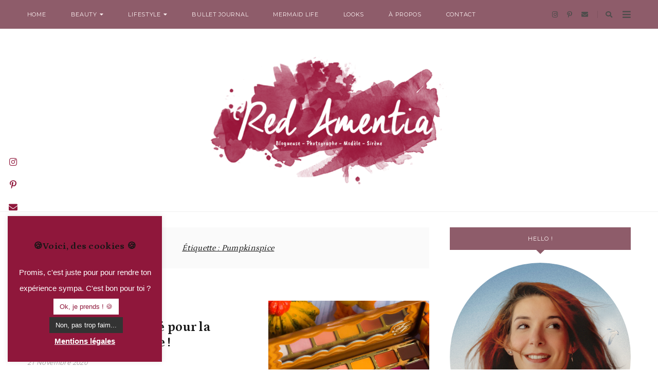

--- FILE ---
content_type: text/html; charset=UTF-8
request_url: https://www.redamentia.fr/tag/pumpkinspice/
body_size: 20790
content:
<!doctype html>
<html lang="fr-FR">
<!-- Global site tag (gtag.js) - Google Analytics -->
<script async src="https://www.googletagmanager.com/gtag/js?id=G-HKWJRM99TY"></script>
<script>
  window.dataLayer = window.dataLayer || [];
  function gtag(){dataLayer.push(arguments);}
  gtag('js', new Date());

  gtag('config', 'G-HKWJRM99TY');
</script>
<head>
	<script async src="https://pagead2.googlesyndication.com/pagead/js/adsbygoogle.js?client=ca-pub-7149269596691692"
     crossorigin="anonymous"></script>
    <meta charset="UTF-8">
    <meta name="viewport" content="width=device-width, initial-scale=1">
    <link rel="profile" href="http://gmpg.org/xfn/11">

    <meta name='robots' content='index, follow, max-image-preview:large, max-snippet:-1, max-video-preview:-1' />
	<style>img:is([sizes="auto" i], [sizes^="auto," i]) { contain-intrinsic-size: 3000px 1500px }</style>
	
	<!-- This site is optimized with the Yoast SEO plugin v26.8 - https://yoast.com/product/yoast-seo-wordpress/ -->
	<title>pumpkinspice Archives - Red Amentia</title>
	<link rel="canonical" href="https://www.redamentia.fr/tag/pumpkinspice/" />
	<meta property="og:locale" content="fr_FR" />
	<meta property="og:type" content="article" />
	<meta property="og:title" content="pumpkinspice Archives - Red Amentia" />
	<meta property="og:url" content="https://www.redamentia.fr/tag/pumpkinspice/" />
	<meta property="og:site_name" content="Red Amentia" />
	<meta property="og:image" content="https://i0.wp.com/www.redamentia.fr/wp-content/uploads/2020/07/logo.png?fit=600%2C300&ssl=1" />
	<meta property="og:image:width" content="600" />
	<meta property="og:image:height" content="300" />
	<meta property="og:image:type" content="image/png" />
	<script type="application/ld+json" class="yoast-schema-graph">{"@context":"https://schema.org","@graph":[{"@type":"CollectionPage","@id":"https://www.redamentia.fr/tag/pumpkinspice/","url":"https://www.redamentia.fr/tag/pumpkinspice/","name":"pumpkinspice Archives - Red Amentia","isPartOf":{"@id":"https://www.redamentia.fr/#website"},"primaryImageOfPage":{"@id":"https://www.redamentia.fr/tag/pumpkinspice/#primaryimage"},"image":{"@id":"https://www.redamentia.fr/tag/pumpkinspice/#primaryimage"},"thumbnailUrl":"https://i0.wp.com/www.redamentia.fr/wp-content/uploads/2020/11/MG_3812.jpg?fit=1620%2C1080&ssl=1","breadcrumb":{"@id":"https://www.redamentia.fr/tag/pumpkinspice/#breadcrumb"},"inLanguage":"fr-FR"},{"@type":"ImageObject","inLanguage":"fr-FR","@id":"https://www.redamentia.fr/tag/pumpkinspice/#primaryimage","url":"https://i0.wp.com/www.redamentia.fr/wp-content/uploads/2020/11/MG_3812.jpg?fit=1620%2C1080&ssl=1","contentUrl":"https://i0.wp.com/www.redamentia.fr/wp-content/uploads/2020/11/MG_3812.jpg?fit=1620%2C1080&ssl=1","width":1620,"height":1080},{"@type":"BreadcrumbList","@id":"https://www.redamentia.fr/tag/pumpkinspice/#breadcrumb","itemListElement":[{"@type":"ListItem","position":1,"name":"Accueil","item":"https://www.redamentia.fr/"},{"@type":"ListItem","position":2,"name":"pumpkinspice"}]},{"@type":"WebSite","@id":"https://www.redamentia.fr/#website","url":"https://www.redamentia.fr/","name":"Red Amentia","description":"Blog Lifestyle d&#039;une sirène lyonnaise","publisher":{"@id":"https://www.redamentia.fr/#/schema/person/e1f0c38fe8266a3ca02c8adc7879a56d"},"potentialAction":[{"@type":"SearchAction","target":{"@type":"EntryPoint","urlTemplate":"https://www.redamentia.fr/?s={search_term_string}"},"query-input":{"@type":"PropertyValueSpecification","valueRequired":true,"valueName":"search_term_string"}}],"inLanguage":"fr-FR"},{"@type":["Person","Organization"],"@id":"https://www.redamentia.fr/#/schema/person/e1f0c38fe8266a3ca02c8adc7879a56d","name":"alexandra","image":{"@type":"ImageObject","inLanguage":"fr-FR","@id":"https://www.redamentia.fr/#/schema/person/image/","url":"https://i2.wp.com/www.redamentia.fr/wp-content/uploads/2020/11/mermaid.png?fit=305%2C203&ssl=1","contentUrl":"https://i2.wp.com/www.redamentia.fr/wp-content/uploads/2020/11/mermaid.png?fit=305%2C203&ssl=1","width":305,"height":203,"caption":"alexandra"},"logo":{"@id":"https://www.redamentia.fr/#/schema/person/image/"},"sameAs":["https://www.redamentia.fr"]}]}</script>
	<!-- / Yoast SEO plugin. -->


<link rel='dns-prefetch' href='//stats.wp.com' />
<link rel='dns-prefetch' href='//fonts.googleapis.com' />
<link rel='dns-prefetch' href='//maxcdn.bootstrapcdn.com' />
<link rel='dns-prefetch' href='//use.fontawesome.com' />
<link rel='dns-prefetch' href='//widgets.wp.com' />
<link rel='dns-prefetch' href='//s0.wp.com' />
<link rel='dns-prefetch' href='//0.gravatar.com' />
<link rel='dns-prefetch' href='//1.gravatar.com' />
<link rel='dns-prefetch' href='//2.gravatar.com' />
<link rel='dns-prefetch' href='//jetpack.wordpress.com' />
<link rel='dns-prefetch' href='//public-api.wordpress.com' />
<link rel='dns-prefetch' href='//v0.wordpress.com' />
<link rel='preconnect' href='//i0.wp.com' />
<link rel='preconnect' href='//c0.wp.com' />
<link rel="alternate" type="application/rss+xml" title="Red Amentia &raquo; Flux" href="https://www.redamentia.fr/feed/" />
<link rel="alternate" type="application/rss+xml" title="Red Amentia &raquo; Flux des commentaires" href="https://www.redamentia.fr/comments/feed/" />
<link rel="alternate" type="application/rss+xml" title="Red Amentia &raquo; Flux de l’étiquette pumpkinspice" href="https://www.redamentia.fr/tag/pumpkinspice/feed/" />
<script type="text/javascript">
/* <![CDATA[ */
window._wpemojiSettings = {"baseUrl":"https:\/\/s.w.org\/images\/core\/emoji\/16.0.1\/72x72\/","ext":".png","svgUrl":"https:\/\/s.w.org\/images\/core\/emoji\/16.0.1\/svg\/","svgExt":".svg","source":{"concatemoji":"https:\/\/www.redamentia.fr\/wp-includes\/js\/wp-emoji-release.min.js?ver=6.8.3"}};
/*! This file is auto-generated */
!function(s,n){var o,i,e;function c(e){try{var t={supportTests:e,timestamp:(new Date).valueOf()};sessionStorage.setItem(o,JSON.stringify(t))}catch(e){}}function p(e,t,n){e.clearRect(0,0,e.canvas.width,e.canvas.height),e.fillText(t,0,0);var t=new Uint32Array(e.getImageData(0,0,e.canvas.width,e.canvas.height).data),a=(e.clearRect(0,0,e.canvas.width,e.canvas.height),e.fillText(n,0,0),new Uint32Array(e.getImageData(0,0,e.canvas.width,e.canvas.height).data));return t.every(function(e,t){return e===a[t]})}function u(e,t){e.clearRect(0,0,e.canvas.width,e.canvas.height),e.fillText(t,0,0);for(var n=e.getImageData(16,16,1,1),a=0;a<n.data.length;a++)if(0!==n.data[a])return!1;return!0}function f(e,t,n,a){switch(t){case"flag":return n(e,"\ud83c\udff3\ufe0f\u200d\u26a7\ufe0f","\ud83c\udff3\ufe0f\u200b\u26a7\ufe0f")?!1:!n(e,"\ud83c\udde8\ud83c\uddf6","\ud83c\udde8\u200b\ud83c\uddf6")&&!n(e,"\ud83c\udff4\udb40\udc67\udb40\udc62\udb40\udc65\udb40\udc6e\udb40\udc67\udb40\udc7f","\ud83c\udff4\u200b\udb40\udc67\u200b\udb40\udc62\u200b\udb40\udc65\u200b\udb40\udc6e\u200b\udb40\udc67\u200b\udb40\udc7f");case"emoji":return!a(e,"\ud83e\udedf")}return!1}function g(e,t,n,a){var r="undefined"!=typeof WorkerGlobalScope&&self instanceof WorkerGlobalScope?new OffscreenCanvas(300,150):s.createElement("canvas"),o=r.getContext("2d",{willReadFrequently:!0}),i=(o.textBaseline="top",o.font="600 32px Arial",{});return e.forEach(function(e){i[e]=t(o,e,n,a)}),i}function t(e){var t=s.createElement("script");t.src=e,t.defer=!0,s.head.appendChild(t)}"undefined"!=typeof Promise&&(o="wpEmojiSettingsSupports",i=["flag","emoji"],n.supports={everything:!0,everythingExceptFlag:!0},e=new Promise(function(e){s.addEventListener("DOMContentLoaded",e,{once:!0})}),new Promise(function(t){var n=function(){try{var e=JSON.parse(sessionStorage.getItem(o));if("object"==typeof e&&"number"==typeof e.timestamp&&(new Date).valueOf()<e.timestamp+604800&&"object"==typeof e.supportTests)return e.supportTests}catch(e){}return null}();if(!n){if("undefined"!=typeof Worker&&"undefined"!=typeof OffscreenCanvas&&"undefined"!=typeof URL&&URL.createObjectURL&&"undefined"!=typeof Blob)try{var e="postMessage("+g.toString()+"("+[JSON.stringify(i),f.toString(),p.toString(),u.toString()].join(",")+"));",a=new Blob([e],{type:"text/javascript"}),r=new Worker(URL.createObjectURL(a),{name:"wpTestEmojiSupports"});return void(r.onmessage=function(e){c(n=e.data),r.terminate(),t(n)})}catch(e){}c(n=g(i,f,p,u))}t(n)}).then(function(e){for(var t in e)n.supports[t]=e[t],n.supports.everything=n.supports.everything&&n.supports[t],"flag"!==t&&(n.supports.everythingExceptFlag=n.supports.everythingExceptFlag&&n.supports[t]);n.supports.everythingExceptFlag=n.supports.everythingExceptFlag&&!n.supports.flag,n.DOMReady=!1,n.readyCallback=function(){n.DOMReady=!0}}).then(function(){return e}).then(function(){var e;n.supports.everything||(n.readyCallback(),(e=n.source||{}).concatemoji?t(e.concatemoji):e.wpemoji&&e.twemoji&&(t(e.twemoji),t(e.wpemoji)))}))}((window,document),window._wpemojiSettings);
/* ]]> */
</script>
<link rel='stylesheet' id='marissa-google-fonts-css' href='https://fonts.googleapis.com/css?family=Open+Sans%3A300%2C400%2C500%2C600%2C700%7CMontserrat%3A300%2C400%2C500%2C600%2C700%7CPetrona%3A300%2C400%2C500%2C600%2C700&#038;subset=latin%2Clatin-ext' type='text/css' media='all' />
<style id='wp-emoji-styles-inline-css' type='text/css'>

	img.wp-smiley, img.emoji {
		display: inline !important;
		border: none !important;
		box-shadow: none !important;
		height: 1em !important;
		width: 1em !important;
		margin: 0 0.07em !important;
		vertical-align: -0.1em !important;
		background: none !important;
		padding: 0 !important;
	}
</style>
<link rel='stylesheet' id='wp-block-library-css' href='https://c0.wp.com/c/6.8.3/wp-includes/css/dist/block-library/style.min.css' type='text/css' media='all' />
<style id='classic-theme-styles-inline-css' type='text/css'>
/*! This file is auto-generated */
.wp-block-button__link{color:#fff;background-color:#32373c;border-radius:9999px;box-shadow:none;text-decoration:none;padding:calc(.667em + 2px) calc(1.333em + 2px);font-size:1.125em}.wp-block-file__button{background:#32373c;color:#fff;text-decoration:none}
</style>
<link rel='stylesheet' id='mediaelement-css' href='https://c0.wp.com/c/6.8.3/wp-includes/js/mediaelement/mediaelementplayer-legacy.min.css' type='text/css' media='all' />
<link rel='stylesheet' id='wp-mediaelement-css' href='https://c0.wp.com/c/6.8.3/wp-includes/js/mediaelement/wp-mediaelement.min.css' type='text/css' media='all' />
<style id='jetpack-sharing-buttons-style-inline-css' type='text/css'>
.jetpack-sharing-buttons__services-list{display:flex;flex-direction:row;flex-wrap:wrap;gap:0;list-style-type:none;margin:5px;padding:0}.jetpack-sharing-buttons__services-list.has-small-icon-size{font-size:12px}.jetpack-sharing-buttons__services-list.has-normal-icon-size{font-size:16px}.jetpack-sharing-buttons__services-list.has-large-icon-size{font-size:24px}.jetpack-sharing-buttons__services-list.has-huge-icon-size{font-size:36px}@media print{.jetpack-sharing-buttons__services-list{display:none!important}}.editor-styles-wrapper .wp-block-jetpack-sharing-buttons{gap:0;padding-inline-start:0}ul.jetpack-sharing-buttons__services-list.has-background{padding:1.25em 2.375em}
</style>
<style id='global-styles-inline-css' type='text/css'>
:root{--wp--preset--aspect-ratio--square: 1;--wp--preset--aspect-ratio--4-3: 4/3;--wp--preset--aspect-ratio--3-4: 3/4;--wp--preset--aspect-ratio--3-2: 3/2;--wp--preset--aspect-ratio--2-3: 2/3;--wp--preset--aspect-ratio--16-9: 16/9;--wp--preset--aspect-ratio--9-16: 9/16;--wp--preset--color--black: #000000;--wp--preset--color--cyan-bluish-gray: #abb8c3;--wp--preset--color--white: #ffffff;--wp--preset--color--pale-pink: #f78da7;--wp--preset--color--vivid-red: #cf2e2e;--wp--preset--color--luminous-vivid-orange: #ff6900;--wp--preset--color--luminous-vivid-amber: #fcb900;--wp--preset--color--light-green-cyan: #7bdcb5;--wp--preset--color--vivid-green-cyan: #00d084;--wp--preset--color--pale-cyan-blue: #8ed1fc;--wp--preset--color--vivid-cyan-blue: #0693e3;--wp--preset--color--vivid-purple: #9b51e0;--wp--preset--gradient--vivid-cyan-blue-to-vivid-purple: linear-gradient(135deg,rgba(6,147,227,1) 0%,rgb(155,81,224) 100%);--wp--preset--gradient--light-green-cyan-to-vivid-green-cyan: linear-gradient(135deg,rgb(122,220,180) 0%,rgb(0,208,130) 100%);--wp--preset--gradient--luminous-vivid-amber-to-luminous-vivid-orange: linear-gradient(135deg,rgba(252,185,0,1) 0%,rgba(255,105,0,1) 100%);--wp--preset--gradient--luminous-vivid-orange-to-vivid-red: linear-gradient(135deg,rgba(255,105,0,1) 0%,rgb(207,46,46) 100%);--wp--preset--gradient--very-light-gray-to-cyan-bluish-gray: linear-gradient(135deg,rgb(238,238,238) 0%,rgb(169,184,195) 100%);--wp--preset--gradient--cool-to-warm-spectrum: linear-gradient(135deg,rgb(74,234,220) 0%,rgb(151,120,209) 20%,rgb(207,42,186) 40%,rgb(238,44,130) 60%,rgb(251,105,98) 80%,rgb(254,248,76) 100%);--wp--preset--gradient--blush-light-purple: linear-gradient(135deg,rgb(255,206,236) 0%,rgb(152,150,240) 100%);--wp--preset--gradient--blush-bordeaux: linear-gradient(135deg,rgb(254,205,165) 0%,rgb(254,45,45) 50%,rgb(107,0,62) 100%);--wp--preset--gradient--luminous-dusk: linear-gradient(135deg,rgb(255,203,112) 0%,rgb(199,81,192) 50%,rgb(65,88,208) 100%);--wp--preset--gradient--pale-ocean: linear-gradient(135deg,rgb(255,245,203) 0%,rgb(182,227,212) 50%,rgb(51,167,181) 100%);--wp--preset--gradient--electric-grass: linear-gradient(135deg,rgb(202,248,128) 0%,rgb(113,206,126) 100%);--wp--preset--gradient--midnight: linear-gradient(135deg,rgb(2,3,129) 0%,rgb(40,116,252) 100%);--wp--preset--font-size--small: 13px;--wp--preset--font-size--medium: 20px;--wp--preset--font-size--large: 36px;--wp--preset--font-size--x-large: 42px;--wp--preset--spacing--20: 0.44rem;--wp--preset--spacing--30: 0.67rem;--wp--preset--spacing--40: 1rem;--wp--preset--spacing--50: 1.5rem;--wp--preset--spacing--60: 2.25rem;--wp--preset--spacing--70: 3.38rem;--wp--preset--spacing--80: 5.06rem;--wp--preset--shadow--natural: 6px 6px 9px rgba(0, 0, 0, 0.2);--wp--preset--shadow--deep: 12px 12px 50px rgba(0, 0, 0, 0.4);--wp--preset--shadow--sharp: 6px 6px 0px rgba(0, 0, 0, 0.2);--wp--preset--shadow--outlined: 6px 6px 0px -3px rgba(255, 255, 255, 1), 6px 6px rgba(0, 0, 0, 1);--wp--preset--shadow--crisp: 6px 6px 0px rgba(0, 0, 0, 1);}:where(.is-layout-flex){gap: 0.5em;}:where(.is-layout-grid){gap: 0.5em;}body .is-layout-flex{display: flex;}.is-layout-flex{flex-wrap: wrap;align-items: center;}.is-layout-flex > :is(*, div){margin: 0;}body .is-layout-grid{display: grid;}.is-layout-grid > :is(*, div){margin: 0;}:where(.wp-block-columns.is-layout-flex){gap: 2em;}:where(.wp-block-columns.is-layout-grid){gap: 2em;}:where(.wp-block-post-template.is-layout-flex){gap: 1.25em;}:where(.wp-block-post-template.is-layout-grid){gap: 1.25em;}.has-black-color{color: var(--wp--preset--color--black) !important;}.has-cyan-bluish-gray-color{color: var(--wp--preset--color--cyan-bluish-gray) !important;}.has-white-color{color: var(--wp--preset--color--white) !important;}.has-pale-pink-color{color: var(--wp--preset--color--pale-pink) !important;}.has-vivid-red-color{color: var(--wp--preset--color--vivid-red) !important;}.has-luminous-vivid-orange-color{color: var(--wp--preset--color--luminous-vivid-orange) !important;}.has-luminous-vivid-amber-color{color: var(--wp--preset--color--luminous-vivid-amber) !important;}.has-light-green-cyan-color{color: var(--wp--preset--color--light-green-cyan) !important;}.has-vivid-green-cyan-color{color: var(--wp--preset--color--vivid-green-cyan) !important;}.has-pale-cyan-blue-color{color: var(--wp--preset--color--pale-cyan-blue) !important;}.has-vivid-cyan-blue-color{color: var(--wp--preset--color--vivid-cyan-blue) !important;}.has-vivid-purple-color{color: var(--wp--preset--color--vivid-purple) !important;}.has-black-background-color{background-color: var(--wp--preset--color--black) !important;}.has-cyan-bluish-gray-background-color{background-color: var(--wp--preset--color--cyan-bluish-gray) !important;}.has-white-background-color{background-color: var(--wp--preset--color--white) !important;}.has-pale-pink-background-color{background-color: var(--wp--preset--color--pale-pink) !important;}.has-vivid-red-background-color{background-color: var(--wp--preset--color--vivid-red) !important;}.has-luminous-vivid-orange-background-color{background-color: var(--wp--preset--color--luminous-vivid-orange) !important;}.has-luminous-vivid-amber-background-color{background-color: var(--wp--preset--color--luminous-vivid-amber) !important;}.has-light-green-cyan-background-color{background-color: var(--wp--preset--color--light-green-cyan) !important;}.has-vivid-green-cyan-background-color{background-color: var(--wp--preset--color--vivid-green-cyan) !important;}.has-pale-cyan-blue-background-color{background-color: var(--wp--preset--color--pale-cyan-blue) !important;}.has-vivid-cyan-blue-background-color{background-color: var(--wp--preset--color--vivid-cyan-blue) !important;}.has-vivid-purple-background-color{background-color: var(--wp--preset--color--vivid-purple) !important;}.has-black-border-color{border-color: var(--wp--preset--color--black) !important;}.has-cyan-bluish-gray-border-color{border-color: var(--wp--preset--color--cyan-bluish-gray) !important;}.has-white-border-color{border-color: var(--wp--preset--color--white) !important;}.has-pale-pink-border-color{border-color: var(--wp--preset--color--pale-pink) !important;}.has-vivid-red-border-color{border-color: var(--wp--preset--color--vivid-red) !important;}.has-luminous-vivid-orange-border-color{border-color: var(--wp--preset--color--luminous-vivid-orange) !important;}.has-luminous-vivid-amber-border-color{border-color: var(--wp--preset--color--luminous-vivid-amber) !important;}.has-light-green-cyan-border-color{border-color: var(--wp--preset--color--light-green-cyan) !important;}.has-vivid-green-cyan-border-color{border-color: var(--wp--preset--color--vivid-green-cyan) !important;}.has-pale-cyan-blue-border-color{border-color: var(--wp--preset--color--pale-cyan-blue) !important;}.has-vivid-cyan-blue-border-color{border-color: var(--wp--preset--color--vivid-cyan-blue) !important;}.has-vivid-purple-border-color{border-color: var(--wp--preset--color--vivid-purple) !important;}.has-vivid-cyan-blue-to-vivid-purple-gradient-background{background: var(--wp--preset--gradient--vivid-cyan-blue-to-vivid-purple) !important;}.has-light-green-cyan-to-vivid-green-cyan-gradient-background{background: var(--wp--preset--gradient--light-green-cyan-to-vivid-green-cyan) !important;}.has-luminous-vivid-amber-to-luminous-vivid-orange-gradient-background{background: var(--wp--preset--gradient--luminous-vivid-amber-to-luminous-vivid-orange) !important;}.has-luminous-vivid-orange-to-vivid-red-gradient-background{background: var(--wp--preset--gradient--luminous-vivid-orange-to-vivid-red) !important;}.has-very-light-gray-to-cyan-bluish-gray-gradient-background{background: var(--wp--preset--gradient--very-light-gray-to-cyan-bluish-gray) !important;}.has-cool-to-warm-spectrum-gradient-background{background: var(--wp--preset--gradient--cool-to-warm-spectrum) !important;}.has-blush-light-purple-gradient-background{background: var(--wp--preset--gradient--blush-light-purple) !important;}.has-blush-bordeaux-gradient-background{background: var(--wp--preset--gradient--blush-bordeaux) !important;}.has-luminous-dusk-gradient-background{background: var(--wp--preset--gradient--luminous-dusk) !important;}.has-pale-ocean-gradient-background{background: var(--wp--preset--gradient--pale-ocean) !important;}.has-electric-grass-gradient-background{background: var(--wp--preset--gradient--electric-grass) !important;}.has-midnight-gradient-background{background: var(--wp--preset--gradient--midnight) !important;}.has-small-font-size{font-size: var(--wp--preset--font-size--small) !important;}.has-medium-font-size{font-size: var(--wp--preset--font-size--medium) !important;}.has-large-font-size{font-size: var(--wp--preset--font-size--large) !important;}.has-x-large-font-size{font-size: var(--wp--preset--font-size--x-large) !important;}
:where(.wp-block-post-template.is-layout-flex){gap: 1.25em;}:where(.wp-block-post-template.is-layout-grid){gap: 1.25em;}
:where(.wp-block-columns.is-layout-flex){gap: 2em;}:where(.wp-block-columns.is-layout-grid){gap: 2em;}
:root :where(.wp-block-pullquote){font-size: 1.5em;line-height: 1.6;}
</style>
<link rel='stylesheet' id='cookie-law-info-css' href='https://www.redamentia.fr/wp-content/plugins/cookie-law-info/legacy/public/css/cookie-law-info-public.css?ver=3.3.9.1' type='text/css' media='all' />
<link rel='stylesheet' id='cookie-law-info-gdpr-css' href='https://www.redamentia.fr/wp-content/plugins/cookie-law-info/legacy/public/css/cookie-law-info-gdpr.css?ver=3.3.9.1' type='text/css' media='all' />
<link rel='stylesheet' id='font-awesome-css' href='//maxcdn.bootstrapcdn.com/font-awesome/4.4.0/css/font-awesome.min.css?ver=6.8.3' type='text/css' media='all' />
<link rel='stylesheet' id='ot-widget-style-css' href='https://www.redamentia.fr/wp-content/plugins/orange-themes-custom-widgets/css/style-plugins.css?ver=6.8.3' type='text/css' media='all' />
<link rel='stylesheet' id='font-awesome-free-css' href='//use.fontawesome.com/releases/v5.3.1/css/all.css?ver=6.8.3' type='text/css' media='all' />
<link rel='stylesheet' id='owl-carousel-css' href='https://www.redamentia.fr/wp-content/themes/marissa/assets/css/vendor/owl/owl.carousel.min.css?ver=2.3.4' type='text/css' media='all' />
<link rel='stylesheet' id='owl-carousel-default-css' href='https://www.redamentia.fr/wp-content/themes/marissa/assets/css/vendor/owl/owl.theme.default.min.css?ver=2.3.4' type='text/css' media='all' />
<link rel='stylesheet' id='mmenu-css' href='https://www.redamentia.fr/wp-content/themes/marissa/assets/css/vendor/mmenu/jquery.mmenu.all.css?ver=7.2.0' type='text/css' media='all' />
<link rel='stylesheet' id='marissa-style-css' href='https://www.redamentia.fr/wp-content/themes/marissa/style.css?ver=6.8.3' type='text/css' media='all' />
<style id='marissa-style-inline-css' type='text/css'>

        /* Body Fonts */
		body,
        .u-footer-instagram .insta-gallery-feed .insta-gallery-actions .insta-gallery-button,
        .c-archive-sidebar .c-search__form input[type="text"],
        input {
            font-family: "Open Sans";
		}

        /* Accent Fonts */
        .categories,
        .c-meta__primary,
        .c_card__footer_inner,
        .article-footer-inner,
        .c-index-main-sidebar .index-title-layout-2 .index-more-link,
        .c-slider .c-meta__secondary,
        .post-navigation .nav-links a .prev, 
        .post-navigation .nav-links a .next {
            font-family: "Montserrat";
        }

        /* Post Title Font */
        .entry-title,
        h1.entry-title,
        h2.c-card__title,
        h2.entry-title,
        .widget_recent_entries ul a,
        .c-related__post--title,
        .c-newposts__item--text a,
        .c-slider__box--title,
        .jetpack-display-remote-posts h4 a,
        .post-navigation {
            font-family: "Petrona";
        }

		/* Heading Fonts */
		h1, h2, h3, h4, h5, h6 {
            font-family: "Petrona";
		}
		
		/* Navbar Fonts */
        .menu a,
		.c-navbar__main,
        .mm-panel_has-navbar .mm-navbar,
        .mm-menu a {
            font-family: "Montserrat";
		}

        /* Button Fonts */
        button,
        .btn,
        .button,
        input[type="submit"],
        button[type="reset"],
        [type="button"],
        .c-navigation li,
        .ugb-button,
        .wp-block-button,
        .c-navigation li,
        .insta-gallery-feed .insta-gallery-actions .insta-gallery-button {
            font-family: "Montserrat";
        }

        /* Accessory Fonts */
	   .widget-title,
       .c-featured__title,
       .promo-overlay h4,
       .gls-email-newsletter-wrapper .text-holder h3,
       .c-footer__social-text,
       .c-author__name,
       .c-footer__copyrights p,
       .elementor-widget .optin-widget-wrapper .optin-text-wrap h5,
       .elementor-widget h5 {
            font-family: "Montserrat";
        }
	

        /* Accent Color */ 
        a.sl-button, 
        a.sl-button,
        .liked, 
        .c-meta__secondary a:hover, 
        .c-footer a:hover, 
        .c-footer a:hover span, 
        .c_card__footer_inner a:hover,
        .article-footer-inner a:hover,
        .c-categories .cat-links, 
        .c-card__title a:hover, 
        button.back-to-top.show:hover, 
        .c-related__post h3 a:hover, 
        .sl-icon svg, 
        .entry-header .categories a, 
        .c-slider .c-meta__primary a, 
        .widget_recent_entries ul a:hover,
        .article-footer .categories a:hover,
        .article-footer .c-social__btn i:hover,
        .widget .c-social__widget a:hover,
        .c-floating__social a:hover,
        .c-card__footer .c-social__btn i:hover,
        .c-footer__social a:hover,
        .c-newposts__item--text a:hover,
        .c-wgtags a:hover,
        .c-search__button:hover,
        .c-footer .c-newposts__item--text a:hover,
        .header-2 .c-navbar__social a:hover,
        .header-2 .search-overlay-toggle:hover,
        .header-2.has-floating-sidebar .open-aside:hover,
        .c-index-posts h4 a:hover,
        .c-index-main-sidebar .index-title-layout-2 .index-more-link:hover,
        .post-navigation a:hover,
        .index-title-layout-2 .index-more-link:hover {
            color: #8f173b;
		}
		
        .c-card .c-meta__primary a:hover,
        .entry-header .categories a:hover,
		.c-sidebar .marissa_cat_widget .c-cat__item span, 
        .c-navigation__numbers-active, 
        .marissa_cat_widget .c-cat__item span, 
        .slider--carousel .c-slider .c-meta__primary a:hover, 
        article.format-gallery .c-card:before, 
        article.format-video .c-card:before, 
        article.format-audio .c-card:before, 
        article.format-quote .c-card:before,  
        article.format-link .c-card:before,
        .c-card__frame .c-social a:hover .c-social__btn {
		    background-color: #8f173b;
		}
		
		.mc4wp-form-fields, 
        .load2:after, 
        .load2:before, 
        .load1, 
        .load3-center, 
        .load3:after, 
        .load3:before, 
        .load4:before, 
        .load4:after, 
        .load4-2:after, 
        .load5, 
        .load5:after, 
        .load5:before, 
        .load6:after, 
        .load6:before, 
        .load7:after, 
        .load8:before, 
        .load8-2:before, 
        .load8:after, 
        .load8-2:after, 
        .c-navbar__hamburger--button.active:hover span, 
        .c-categories .cat-links a:hover, 
        .widget-title:after, ::selection, 
        .c-comment__reply a:hover, 
        .u-footer-instagram .null-instagram-feed .clear a:hover, 
        .c-twitter__feed button.owl-dot.active, 
        .c-progress {
		    background: #8f173b;
		}
		
		.load6, 
        .load7, 
        .load7:before, 
        .load9, 
        .load9:before, 
        .load9:after, 
        .c-navigation__numbers-active, 
        .c-button2:hover,
        blockquote,
        .c-card__frame .c-social a:hover .c-social__btn,
        .wp-block-verse {
		    border-color: #8f173b;
		}

        /* Accent Color 2 */
        .archive .page-header, 
        .search .page-header,
        .c-index-top-sidebar,
        .c-categories .cat-links a,
        .c-twitter__feed button.owl-dot,
        .about-me,
        .jetpack_subscription_widget,
        .u-footer-background {
            background-color: #fafafa;
        }

        #eu-cookie-law {
            background-color: #fafafa !important;
        }
		
		/* Background Color */
		body {
		    background-color: #ffffff;
		}

        .content-wrapper,
        .footer-wrapper {
            background-color: ;
        }
		
        /* Text Color */
		body, 
        .c-sidebar .marissa_cat_widget .c-cat li h6 {
            color: #4e4d4c;
		}
        #eu-cookie-law {
            color: #4e4d4c !important;
        }
		
		.c-navbar__hamburger--button span {
		    background: #4e4d4c;
		}
		
		/* Header Background Color */
		.site-header, 
        .u-header-background {
            background-color: #ffffff;
		}
		
		/* Links Color */
		a {
            color: #8f173b;
		}

        /* Links Hover Color */
        a:hover {
            color: #161616;
        }

        /* General Headings Color */
        h1, 
        h2, 
        h3, 
        h4, 
        h5, 
        h6, 
        .entry-content .tags > a, 
        .post-navigation .nav-links a .prev, 
        .post-navigation .nav-links a .next, 
        .c-comment__meta--primary .author, 
        .c-author__name,
        .tagcloud a {
            color: #161616;
        }

        .tagcloud a {
            border-color: #161616;
        }

        .tagcloud a:hover span,
        .tagcloud a:hover {
            background-color: #161616;
            color: #fff;
        }
		
		/* Header text color */
		.site-title a, 
        .site-description {
		    color: #161616;
		}

        /* Promo & Featured Cats Title Color */
       .c-featured__title,
       .promo-item .promo-overlay h4 {
            color: #161616;
        }
		
		/* Header background color */
		.site-header, 
        .u-header-background {
		    background-color: #ffffff;
		}

        /* BUTTONS */

        /* Read More Buttons */
        .c-card__footer .button.read-more, 
        .manual-read-more a.more-link {
            color: #161616;
            background-color: ;
            border-color: ;
        }

        #eu-cookie-law input {
            color: #161616 !important;
            background-color:  !important;
            border-color:  !important;
        }

        /* Hover */
        .c-card__footer .button.read-more:hover, 
        .manual-read-more a.more-link:hover {
           color: #8f173b;
           background-color: ;
           border-color: ;
        }

        #eu-cookie-law input:hover {
           color: #8f173b !important;
           background-color:  !important;
           border-color:  !important;
        }

        /* Standard Buttons */
        button,
        .btn,
        .button,
        input[type="submit"],
        button[type="reset"],
        [type="button"],
        .c-navigation li {   
            color: #ffffff;
            background-color: #161616;
            border-color: #161616;
        }

        .c-navigation li a {
            color: #ffffff;
        }

        .button.c-button__full,
        .comment-form input[type="submit"] {   
            color: #ffffff !important;
            background-color: #161616 !important;
            border-color: #161616 !important;
        }    
        
        /* Standard Button Hover */
        button:hover,
        .btn:hover,
        .button:hover,
        input[type="submit"]:hover,
        button[type="reset"]:hover,
        [type="button"]:hover,
        .c-navigation li:hover {
           color: #fff4f4;
           background-color: #8e5c6a;
           border-color: #8e5c6a;
        }

        .c-navigation li:hover a,
        .c-navigation li a:hover {
            color: #fff4f4;
        }

        .button.c-button__full:hover,
        .comment-form input[type="submit"]:hover {
           color: #fff4f4 !important;
           background-color: #8e5c6a !important;
           border-color: #8e5c6a !important;
        }

        /* MENU COLORS */
        /* Primary Navbar background color */
        .c-navbar__top, 
        .header2 .navbar-container,
        .primary-menu-full .header2 .c-navbar__top,
        .c-navbar__top .menu .menu-item-has-children:hover > ul,
        #mmenu-1 .mm-panel,
        #mmenu-1 .mm-navbar {
            background-color: #8e5c6a;
        }

         /* Primary Navbar border color */
        .header1 .c-navbar__top,
        .header3 .c-navbar__top,
        .header4 .c-navbar__top {
            border-bottom: 1px solid #fafafa;
        }

        .header2 .navbar-container,
        .primary-menu-full .header2 .c-navbar__top {
            border-color: #fafafa;
        }

        /* Primary Navbar text color */
        .c-navbar__top .menu a, 
        .c-navbar__top .c-navbar__zone--mobile-container .menu a, 
        #mmenu-1.mm-menu a,
        #mmenu-1,
        #mmenu-1 a.mm-navbar__title,
        #mmenu-1 a.mm-navbar__title:hover {
            color: #fff4f4;
        }

        #mmenu-1 .mm-btn::after, 
        #mmenu-1 .mm-btn::before {
            border-color: #fff4f4;
        }
        
        .c-navbar__top .c-navbar__hamburger--button span, 
        .c-navbar__top .c-navbar__hamburger--button.active .top, 
        .c-navbar__top .c-navbar__hamburger--button.active .bottom {
            background: #fff4f4;
        }

        /* Primary Navbar text hover color */
        .c-navbar__top .menu a:hover, 
        .c-navbar__top .c-navbar__zone--mobile-container .menu a:hover, 
        #mmenu-1.mm-menu a:active, 
        #mmenu-1.mm-menu a:hover {
            color: #8f173b;
        }
        
        .c-navbar__top .c-navbar__hamburger--button:hover span, 
        .c-navbar__top .c-navbar__hamburger--button.active:hover .top, 
        .c-navbar__top .c-navbar__hamburger--button.active:hover .bottom {
            background: #8f173b;
        }

        #mmenu-1 .mm-btn:hover:after, 
        #mmenu-1 .mm-btn:hover:before {
            border-color: #8f173b;
        }

        /* Primary Extras */
        .has-floating-sidebar .open-aside, 
        .c-navbar__social a,
        .header4 .open-aside, 
        .search-overlay-toggle {
            color: #4e4d4c;
        }

        .has-floating-sidebar .open-aside:hover, 
        .c-navbar__social a:hover,
        .header4 .open-aside:hover, 
        .search-overlay-toggle:hover {
            color: #8f173b;
        }

          
        /* Secondary Navbar background color */
        .secondary-menu .navbar-container, 
        .secondary-menu .menu .menu-item-has-children:hover > ul,
        #mmenu-2 .mm-panel,
        #mmenu-2 .mm-navbar {
            background-color: #ffffff;
        }

        /* Secondary Navbar border color */
        .secondary-menu .navbar-container {
            border-color: ;
        }

        /* Secondary Navbar text color */ 
        .secondary-menu .menu a, 
        .secondary-menu .c-navbar__zone--mobile-container .menu a,
        #mmenu-2.mm-menu a,
        #mmenu-2,
        #mmenu-2 a.mm-navbar__title,
        #mmenu-2 a.mm-navbar__title:hover {
            color: #4e4d4c;
        }
        
        .secondary-menu .c-navbar__hamburger--button span, 
        .secondary-menu .c-navbar__hamburger--button.active .top, 
        .secondary-menu .c-navbar__hamburger--button.active .bottom {
            background: #4e4d4c;
        }

        #mmenu-2 .mm-btn::after, 
        #mmenu-2 .mm-btn::before {
            border-color: #4e4d4c;
        }

        /* Secondary Navbar text hover color */ 
        .secondary-menu .menu a:hover, 
        .secondary-menu .c-navbar__zone--mobile-container .menu a:hover,
        #mmenu-2.mm-menu a:active, 
        #mmenu-2.mm-menu a:hover {
            color: #8f173b;
        }
        
        .secondary-menu .c-navbar__hamburger--button:hover span, 
        .secondary-menu .c-navbar__hamburger--button.active:hover .top, 
        .secondary-menu .c-navbar__hamburger--button.active:hover .bottom {
            background: #8f173b;
        }

        #mmenu-2 .mm-btn:hover:after, 
        #mmenu-2 .mm-btn:hover:before {
            border-color: #8f173b;
        }

        /* POST COLORS */
        /* Post Title Color */
        .c-card__title a,
        h2.c-card__title,
        h1.entry-title,
        h2.entry-title,
        .c-newposts__item--text a, 
        .c-related__post--title,
        .widget_recent_entries ul a,
        .jetpack-display-remote-posts h4 a,
        .c-index-posts h4 a,
        .post-navigation {
            color: #161616;
        }

        /* Headings Color */
        .c-card h1, 
        .c-card h2, 
        .c-card h3, 
        .c-card h4, 
        .c-card h5, 
        .c-card h6,
        .post .o-wrapper h1,
        .post .o-wrapper h2,
        .post .o-wrapper h3,
        .post .o-wrapper h4,
        .post .o-wrapper h5,
        .post .o-wrapper h6,
        .page .entry-content h1,
        .page .entry-content h2,
        .page .entry-content h3,
        .page .entry-content h4,
        .page .entry-content h5,
        .page .entry-content h6 {
            color: #161616;
        }

        /* Category */
        .c-card .c-meta__primary a,
        .entry-header .categories a,
        .slider--carousel .c-slider .c-meta__primary a {
            color: #4e4d4c;
            background-color: #ffdde5;
        }

        /* Meta color */
        .c-meta__secondary,
        .c-meta__secondary a,
        .c-newposts__item-date,
        .c-related__post .date, 
        .c-comment__meta--primary .date,
        .widget_recent_entries ul .post-date,
        .c-index-posts__item-date,
        .c-index-main-sidebar .index-title-layout-2 .index-more-link,
        .post-navigation .nav-links a .prev, 
        .post-navigation .nav-links a .next {
            color: #aaaaaa;
        }

        /* Post Footer */
        .c_card__footer_inner,
        .c_card__footer_inner a,
        .article-footer-inner,
        .article-footer-inner a {
            color: #161616;
        }

        /* WIDGET & SIDEBAR COLORS */
        .c-sidebar .widget-title,
        .c-footer .widget-title,
        .elementor-widget h5 {
            color: #fff4f4;
            background-color: #8e5c6a;
        }

        .c-sidebar .widget-title:after,
        .c-footer .widget-title:after {
            border-top-color: #8e5c6a;
        }

        .c-blog-sidebar .widget-title,
        .c-split-slider-sidebar .widget-title,
        .u-footer-instagram .widge-title,
        .c-archive-sidebar .widget-title {
            color: #161616;
        }

        /* Social icons */
        .widget .c-social__widget a,
        .c-floating__social a,
        .c-social__btn i,
        .c-footer__social a,
        .header-2 .c-navbar__social a,
        .header-2 .search-overlay-toggle,
        .header-2.has-floating-sidebar .open-aside {
            color: #8f173b;
        }

        .c-card__frame .c-social a {
            background-color: #8f173b;
        }

        /* INSTAGRAM FOOTER COLORS */

        .u-footer-instagram .insta-gallery-feed .insta-gallery-actions .insta-gallery-button {
            color: #161616;
        }

        .u-footer-instagram .insta-gallery-feed .insta-gallery-actions .insta-gallery-button:hover {
            color: #ffffff;
        }

        /* FOOTER COLORS */

        /* Footer text color */
        .c-footer__social,
        .c-footer__social a {
            color: #4e4d4c;
        }
        
        /* Footer background color */
        .c-footer__social {
            background-color: #fafafa;
        }

        /* Copyright text color */
        .c-footer__copyrights .site-info,
        .c-footer__copyrights .site-info a {
            color: #ffffff;
        }
        
        /* copyright background color */
        .c-footer__copyrights {
            background-color: #ffffff;
        }

        /* Logo Height */
        .custom-logo {
            max-height: 255px;
        }

        .header-3.header--sticky .site-content {
            padding-top: calc(255px + 29px);
        }

        /* Site Width */
        .navbar-container,
        .u-container-width,
        .u-blog-grid-width {
            max-width: calc(1280px - (0px * 2));
        }

        .navbar-container {
            width: calc(1280px - (0px * 2));
        }

        /* Content Padding  */
        .content-wrapper,
        .c-footer {
            padding: 0px;
        }

        @media only screen and (max-width: 1024px) {
        .content-wrapper,
        .c-footer {
            padding: 0px;
        }
        }

        /* Header Margin  */
        .site-header {
            margin-bottom: 10px;
        }
		
		/* Body Font */
		body {
		    font-size: 14px;
            font-weight: 400;
            line-height: 2;
        }

        /* Accent Font Weight */
        .categories,
        .c-meta__primary,
        .c-newposts__item-date,
        .c-related__post .date,
        .c-comment__meta--primary .date,
        .widget_recent_entries ul .post-date,
        .c-index-posts__item-date,
        .c-index-main-sidebar .index-title-layout-2 .index-more-link,
        .c-slider .c-meta__secondary,
        .post-navigation .nav-links a .prev, 
        .post-navigation .nav-links a .next {
            font-weight: 400;
        }

        /* Accent Font Sizes */
        .categories a,
        .c-meta__primary {
            font-size: 10px;
        }

        .c-slider .c-meta__primary,
        .c-slider .c-meta__primary a,
        .c-slider .c-meta__secondary,
        .post-navigation .nav-links a .prev, 
        .post-navigation .nav-links a .next {
            font-size: calc(10px + 1px);
        }

        .c_card__footer_inner,
        .article-footer-inner {
            font-size: 12px;
        }

        /* Accent Font Style */
        .categories,
        .c-meta__primary,
        .c-newposts__item-date,
        .c-related__post .date,
        .c-comment__meta--primary .date,
        .widget_recent_entries ul .post-date,
        .c-index-posts__item-date,
        .c-index-main-sidebar .index-title-layout-2 .index-more-link,
        .c-slider .c-meta__secondary,
        .c_card__footer_inner,
        .article-footer-inner,
        .post-navigation .nav-links a .prev, 
        .post-navigation .nav-links a .next {
            font-style: normal;
            text-transform: uppercase;
            letter-spacing: 1.0px;
        }

         /* Meta Font  */
        .c-meta__secondary,
        .c-newposts__item-date,
        .c-related__post .date,
        .c-comment__meta--primary .date,
        .widget_recent_entries ul .post-date,
        .c-index-posts__item-date,
        .c-index-main-sidebar .index-title-layout-2 .index-more-link {
            font-weight: 400;
            font-size: 13px;
            font-style: italic;
            text-transform: capitalize;
            letter-spacing: 0.4px;
        }
		
		/* Navbar font size */
        .menu a,
		.c-navbar__main .menu, 
        .header2 .c-navbar__main .menu, 
        .header3 .c-navbar__main .menu, 
        .header4 .c-navbar__main .menu,
        .mm-menu a {
		    font-size: 11px;
		}

        .c-navbar__social,
        .search-overlay-toggle {
            font-size: calc(2px + 11px);
        }
		
		/* Navbar letter spacing */
        .menu a,
		.c-navbar__main .menu, 
        .c-navbar__main .menu a,
        .mm-menu a {
		    letter-spacing: 0.7px;
		}
		
		/* Navbar Text Transform */
		.menu a,
		.c-navbar__main .menu, 
        .header2 .c-navbar__main .menu, 
        .header3 .c-navbar__main .menu, 
        .header4 .c-navbar__main .menu,
        .mm-panel_has-navbar .mm-navbar,
        .mm-menu a {
		    text-transform: uppercase;
		}
		
		/* Navbar Font Weight */
        .menu a,
		.c-navbar__main .menu,
        .mm-menu a {
		    font-weight: 400;
		}

        /* Button Font Size */
        button,
        .btn,
        .button,
        input[type="submit"],
        button[type="reset"],
        [type="button"],
        .ugb-button,
        .wp-block-button,
        .wp-block-button__link,
        .wp-block-button .wp-block-button__link,
        .insta-gallery-feed .insta-gallery-actions .insta-gallery-button {
            font-size: 11px;
        }

        .insta-gallery-feed .insta-gallery-actions .insta-gallery-button {
            font-size: 11px !important;
        }

        .c-card__footer .button.read-more,
        .manual-read-more a.more-link,
        .c-navigation li {
            font-size: calc(11px + 3px);
        }

        /* Button Font Weight */
        button,
        .btn,
        .button,
        input[type="submit"],
        button[type="reset"],
        [type="button"],
        .c-navigation li,
        .ugb-button,
        .wp-block-button .wp-block-button__link,
        .insta-gallery-feed .insta-gallery-actions .insta-gallery-button {
            font-weight: 400;
        }

        /* Button Font Spacing */
        button,
        .btn,
        .button,
        input[type="submit"],
        button[type="reset"],
        [type="button"],
        .c-navigation li,
        .ugb-button,
        .wp-block-button .wp-block-button__link,
        .insta-gallery-feed .insta-gallery-actions .insta-gallery-button {
            letter-spacing: 2px;
        }

        /* Button Text Transform */
        button,
        .btn,
        .button,
        input[type="submit"],
        button[type="reset"],
        [type="button"],
        .c-navigation li,
        .ugb-button,
        .wp-block-button .wp-block-button__link,
        .insta-gallery-feed .insta-gallery-actions .insta-gallery-button  {
            text-transform: uppercase;
        }

        /* Post Title Font Weight */
        .entry-title,
        h2.c-card__title,
        h1.entry-title,
        h2.entry-title,
        .c-slider__box--title,
        .widget_recent_entries ul a,
        .c-related__post--title,
        .c-newposts__item--text a,
        .jetpack-display-remote-posts h4 a,
        .c-index-posts h4 a {
            font-weight: 700;
        }

        /* Post Title Font Size */
        h2.c-card__title,
        h1.entry-title,
        h2.entry-title {
            font-size: 28px;
        }

        .slider--contain .c-slider__box--title,
        .slider--full .c-slider__box--title,
        .slider--centered .c-slider__box--title,
        .slider-widget-layout-1 .c-slider__box--title,
        .slider-widget-layout-2 .c-slider__box--title,
        .slider-widget-layout-4 .c-slider__box--title {
            font-size: calc(28px + 14px);
        }

        .slider--split .c-slider__box--title,
        .slider-widget-layout-5 .c-slider__box--title  {
            font-size: calc(28px + 8px);
        }

        /* List, Grid, Mixed, Masonry Post Title Font Size */
        .layout-list h2.c-card__title,
        .layout-mixed h2.c-card__title,
        .layout-grid h2.c-card__title,
        .layout-masonry h2.c-card__title {
            font-size: 25px;
        }

        /* Post Title Text Transform */
        .entry-title,
        h2.c-card__title,
        h1.entry-title,
        h2.entry-title,
        .c-slider__box--title,
        .widget_recent_entries ul a,
        .c-related__post--title,
        .c-newposts__item--text a,
        .jetpack-display-remote-posts h4 a,
        .c-index-posts h4 a,
        .post-navigation {
            text-transform: none;
        }

        /* Post Title Letter Spacing */
        .entry-title,
        h2.c-card__title,
        h1.entry-title,
        h2.entry-title,
        .c-slider__box--title,
        .widget_recent_entries ul a,
        .c-related__post--title,
        .c-newposts__item--text a,
        .jetpack-display-remote-posts h4 a,
        .c-index-posts h4 a,
        .post-navigation {
            letter-spacing: 0.3px;
        }

        /* Headings */
        h1, 
        h2, 
        h3, 
        h4, 
        h5, 
        h6 {
            font-weight: 700;
            text-transform: none;
            letter-spacing: 0.3px;
        }

        /* Headings H1 Font Size */
        h1 {
            font-size: 40px;
        }

        /* Headings H2 Font Size */
        h2 {
        font-size: 30px;  
        }

        /* Headings H3 Font Size */
        h3 {
            font-size: 22px;
        }

        /* Headings H4 Font Size */
        h4 {
            font-size: 20px;
        }

        /* Headings H5 Font Size */
        h5,
        .c-index-posts h4 {
            font-size: 18px;
        }

        /* Headings H6 Font Size */
        h6 {
            font-size: 16px;
        }

        /* ACCESSORY FONTS */
        /* Font Weight */
        .widget-title,
        .c-featured__title,
        .promo-overlay h4,
        .gls-email-newsletter-wrapper .text-holder h3,
        .c-footer__social-text,
        .c-author__name,
        .c-footer__copyrights p,
        .elementor-widget .optin-widget-wrapper .optin-text-wrap h5,
        .elementor-widget h5 {
            font-weight: 400;
            text-transform: uppercase;
            letter-spacing: 1.0px;
        }

        .widget-title,
        .c-footer__social-text,
        .elementor-widget h5  {
            font-size: 11px;
        }

        .home-sidebar-1 .widget-title,
        .home-sidebar-2 .widget-title {
            font-size: calc(11px + 1em);
        }

        .c-featured__title,
        .promo-overlay h4,
        .c-author__name {
            font-size: 13px;
        }
	
	
</style>
<link rel='stylesheet' id='signature-font-css' href='//fonts.googleapis.com/css?family=Dawning+of+a+New+Day%3A400&#038;ver=6.8.3' type='text/css' media='all' />
<link rel='stylesheet' id='marissa-shared-styles-css' href='https://www.redamentia.fr/wp-content/themes/marissa/common.css?ver=1.0' type='text/css' media='screen' />
<link rel='stylesheet' id='jetpack_likes-css' href='https://c0.wp.com/p/jetpack/15.4/modules/likes/style.css' type='text/css' media='all' />
<script type="text/javascript" src="https://c0.wp.com/c/6.8.3/wp-includes/js/jquery/jquery.min.js" id="jquery-core-js"></script>
<script type="text/javascript" src="https://c0.wp.com/c/6.8.3/wp-includes/js/jquery/jquery-migrate.min.js" id="jquery-migrate-js"></script>
<script type="text/javascript" id="cookie-law-info-js-extra">
/* <![CDATA[ */
var Cli_Data = {"nn_cookie_ids":[],"cookielist":[],"non_necessary_cookies":[],"ccpaEnabled":"","ccpaRegionBased":"","ccpaBarEnabled":"","strictlyEnabled":["necessary","obligatoire"],"ccpaType":"gdpr","js_blocking":"1","custom_integration":"","triggerDomRefresh":"","secure_cookies":""};
var cli_cookiebar_settings = {"animate_speed_hide":"500","animate_speed_show":"500","background":"#8f173b","border":"#b1a6a6c2","border_on":"","button_1_button_colour":"#8f173b","button_1_button_hover":"#72122f","button_1_link_colour":"#fff","button_1_as_button":"1","button_1_new_win":"","button_2_button_colour":"#333","button_2_button_hover":"#292929","button_2_link_colour":"#ffffff","button_2_as_button":"","button_2_hidebar":"1","button_3_button_colour":"#333333","button_3_button_hover":"#292929","button_3_link_colour":"#ffffff","button_3_as_button":"1","button_3_new_win":"","button_4_button_colour":"#000","button_4_button_hover":"#000000","button_4_link_colour":"#fff","button_4_as_button":"1","button_7_button_colour":"#ffffff","button_7_button_hover":"#cccccc","button_7_link_colour":"#8f173b","button_7_as_button":"1","button_7_new_win":"","font_family":"Arial, Helvetica, sans-serif","header_fix":"","notify_animate_hide":"1","notify_animate_show":"1","notify_div_id":"#cookie-law-info-bar","notify_position_horizontal":"right","notify_position_vertical":"bottom","scroll_close":"","scroll_close_reload":"","accept_close_reload":"","reject_close_reload":"","showagain_tab":"","showagain_background":"#fff","showagain_border":"#000","showagain_div_id":"#cookie-law-info-again","showagain_x_position":"100px","text":"#ffffff","show_once_yn":"","show_once":"10000","logging_on":"","as_popup":"","popup_overlay":"1","bar_heading_text":"\ud83c\udf6aVoici, des cookies \ud83c\udf6a","cookie_bar_as":"widget","popup_showagain_position":"bottom-right","widget_position":"left"};
var log_object = {"ajax_url":"https:\/\/www.redamentia.fr\/wp-admin\/admin-ajax.php"};
/* ]]> */
</script>
<script type="text/javascript" src="https://www.redamentia.fr/wp-content/plugins/cookie-law-info/legacy/public/js/cookie-law-info-public.js?ver=3.3.9.1" id="cookie-law-info-js"></script>
<link rel="https://api.w.org/" href="https://www.redamentia.fr/wp-json/" /><link rel="alternate" title="JSON" type="application/json" href="https://www.redamentia.fr/wp-json/wp/v2/tags/474" /><link rel="EditURI" type="application/rsd+xml" title="RSD" href="https://www.redamentia.fr/xmlrpc.php?rsd" />
<meta name="generator" content="WordPress 6.8.3" />

		<!-- GA Google Analytics @ https://m0n.co/ga -->
		<script>
			(function(i,s,o,g,r,a,m){i['GoogleAnalyticsObject']=r;i[r]=i[r]||function(){
			(i[r].q=i[r].q||[]).push(arguments)},i[r].l=1*new Date();a=s.createElement(o),
			m=s.getElementsByTagName(o)[0];a.async=1;a.src=g;m.parentNode.insertBefore(a,m)
			})(window,document,'script','https://www.google-analytics.com/analytics.js','ga');
			ga('create', 'G-HKWJRM99TY', 'auto');
			ga('send', 'pageview');
		</script>

			<script type="text/javascript" async defer data-pin-color=""  data-pin-hover="true"
			src="https://www.redamentia.fr/wp-content/plugins/pinterest-pin-it-button-on-image-hover-and-post/js/pinit.js"></script>
			<style>img#wpstats{display:none}</style>
		<style type="text/css"> .optin-widget-wrapper .screenread {
	height: 1px;
    left: -1000em;
    overflow: hidden;
    position: absolute;
    top: -1000em;
    width: 1px; } </style>        <style type="text/css">
                        .site-title,
            .site-description {
                display:none;
            }

                    </style>
        <link rel="icon" href="https://i0.wp.com/www.redamentia.fr/wp-content/uploads/2018/06/cropped-favico-04.png?fit=32%2C32&#038;ssl=1" sizes="32x32" />
<link rel="icon" href="https://i0.wp.com/www.redamentia.fr/wp-content/uploads/2018/06/cropped-favico-04.png?fit=192%2C192&#038;ssl=1" sizes="192x192" />
<link rel="apple-touch-icon" href="https://i0.wp.com/www.redamentia.fr/wp-content/uploads/2018/06/cropped-favico-04.png?fit=180%2C180&#038;ssl=1" />
<meta name="msapplication-TileImage" content="https://i0.wp.com/www.redamentia.fr/wp-content/uploads/2018/06/cropped-favico-04.png?fit=270%2C270&#038;ssl=1" />
				<style type="text/css" id="c4wp-checkout-css">
					.woocommerce-checkout .c4wp_captcha_field {
						margin-bottom: 10px;
						margin-top: 15px;
						position: relative;
						display: inline-block;
					}
				</style>
							<style type="text/css" id="c4wp-v3-lp-form-css">
				.login #login, .login #lostpasswordform {
					min-width: 350px !important;
				}
				.wpforms-field-c4wp iframe {
					width: 100% !important;
				}
			</style>
			</head>

<body class="archive tag tag-pumpkinspice tag-474 wp-custom-logo wp-embed-responsive wp-theme-marissa hfeed has-sidebar sidebar--static sidebar-position--right header-1 header--sticky has-back-to-top has-scroll-reveal has-floating-sidebar has-header-search">



    <div id="marissa-aside" class="marissa-aside">
            </div>

<div id="page" class="site">
    <a class="skip-link screen-reader-text" href="#content">
        Skip to content    </a>

    <header id="masthead" class="site-header u-header-background">
    <div class="c-navbar__zone c-navbar__top c-navbar__main-container u-container-sides-spacing">
        <div class="navbar-container">
            <div class="c-navbar__zone c-navbar__zone--top">
                <div class="c-navbar__zone c-navbar__zone--top-left">
                    <nav id="site-navigation" class="c-navbar__main">
                        <div class="menu-menu-haut-container"><ul id="primary-menu" class="menu"><li id="menu-item-10795" class="menu-item menu-item-type-custom menu-item-object-custom menu-item-home menu-item-10795"><a href="https://www.redamentia.fr">Home</a></li>
<li id="menu-item-7694" class="menu-item menu-item-type-taxonomy menu-item-object-category menu-item-has-children menu-item-7694"><a href="https://www.redamentia.fr/category/blog/beaute/">Beauty</a>
<ul class="sub-menu">
	<li id="menu-item-7952" class="menu-item menu-item-type-taxonomy menu-item-object-category menu-item-7952"><a href="https://www.redamentia.fr/category/blog/beaute/make-up/">Make Up</a></li>
	<li id="menu-item-8413" class="menu-item menu-item-type-taxonomy menu-item-object-category menu-item-8413"><a href="https://www.redamentia.fr/category/blog/beaute/soins/">Soins</a></li>
	<li id="menu-item-7953" class="menu-item menu-item-type-taxonomy menu-item-object-category menu-item-7953"><a href="https://www.redamentia.fr/category/blog/beaute/cheveux/">Cheveux</a></li>
</ul>
</li>
<li id="menu-item-7695" class="menu-item menu-item-type-taxonomy menu-item-object-category menu-item-has-children menu-item-7695"><a href="https://www.redamentia.fr/category/blog/lifestyle/">Lifestyle</a>
<ul class="sub-menu">
	<li id="menu-item-8627" class="menu-item menu-item-type-taxonomy menu-item-object-category menu-item-8627"><a href="https://www.redamentia.fr/category/blog/green-life/">Green Life</a></li>
	<li id="menu-item-11501" class="menu-item menu-item-type-taxonomy menu-item-object-category menu-item-11501"><a href="https://www.redamentia.fr/category/travels/">Travels</a></li>
	<li id="menu-item-10927" class="menu-item menu-item-type-taxonomy menu-item-object-category menu-item-10927"><a href="https://www.redamentia.fr/category/blog/lifestyle/arts/">Arts</a></li>
	<li id="menu-item-8626" class="menu-item menu-item-type-taxonomy menu-item-object-category menu-item-8626"><a href="https://www.redamentia.fr/category/blog/disney/">Disney</a></li>
	<li id="menu-item-9957" class="menu-item menu-item-type-taxonomy menu-item-object-category menu-item-9957"><a href="https://www.redamentia.fr/category/blog/lifestyle/witchy-vibes/">Witchy vibes</a></li>
	<li id="menu-item-7951" class="menu-item menu-item-type-taxonomy menu-item-object-category menu-item-7951"><a href="https://www.redamentia.fr/category/blog/lifestyle/boxs/">Boxs</a></li>
	<li id="menu-item-8415" class="menu-item menu-item-type-taxonomy menu-item-object-category menu-item-8415"><a href="https://www.redamentia.fr/category/blog/lifestyle/collection/">Collections</a></li>
</ul>
</li>
<li id="menu-item-7954" class="menu-item menu-item-type-taxonomy menu-item-object-category menu-item-7954"><a href="https://www.redamentia.fr/category/blog/bullet-journal/">Bullet journal</a></li>
<li id="menu-item-8802" class="menu-item menu-item-type-taxonomy menu-item-object-category menu-item-8802"><a href="https://www.redamentia.fr/category/blog/lifestyle/mermaid-life/">Mermaid Life</a></li>
<li id="menu-item-11248" class="menu-item menu-item-type-taxonomy menu-item-object-category menu-item-11248"><a href="https://www.redamentia.fr/category/blog/lifestyle/look/">Looks</a></li>
<li id="menu-item-7590" class="menu-item menu-item-type-post_type menu-item-object-page menu-item-7590"><a href="https://www.redamentia.fr/a-propos/">À propos</a></li>
<li id="menu-item-7591" class="menu-item menu-item-type-post_type menu-item-object-page menu-item-7591"><a href="https://www.redamentia.fr/contact/">Contact</a></li>
</ul></div>                    </nav>
                    <div>
                        <div class="c-navbar__hamburger--button" id="toggle-hamburger">
                            <span class="top"></span>
                            <span class="middle"></span>
                            <span class="bottom"></span>
                        </div>
                    </div>
                    <!-- #site-navigation -->
                </div>
                <div class="c-navbar__zone c-navbar__zone--top-right">

                    <div class="c-navbar__social"><a href="https://www.instagram.com/red_amentia/" target="_blank"><i class="fab fa-instagram"></i></a><a href="https://www.pinterest.com/red_amentia/" target="_blank"><i class="fab fa-pinterest-p"></i></a><a href="https://www.redamentia.fr/contact/" target="_blank"><i class="fa fa-envelope"></i></a></div>
                                            <div class="c-navbar__search--container">
                            <i class="fa fa-search search-overlay-toggle"></i>
                        </div>
                        <div class="c-navbar__search-overlay">
                            <div class="close-icon">
                                <i class="fas fa-times search-overlay-close"></i>
                            </div>
                            <div class="u-container-sides-spacing">
                                <div class="o-wrapper u-container-width">
                                    <div class="c-navbar__search-holder">

                                        <form role="search" method="get"
                                              action="https://www.redamentia.fr/">
                                            <input type="search" autofocus class="search-field"
                                                   placeholder="Start Typing Here&hellip;"
                                                   value="" name="s"
                                                   title="Search for:"/>
                                            <p>Input your search keywords and press Enter.</p>
                                            <input type="hidden" name="post_type" value="Search"/>
                                        </form>

                                    </div>
                                </div>
                            </div>
                        </div>
                                        <div class="open-aside"><i class="fas fa-bars open-aside-icon"></i></div>

                </div>
            </div>
        </div>
        <div class="c-navbar__zone--mobile active">
            <div class="c-navbar__zone--mobile-container">
                <nav id="mmenu-1" class="menu-menu-haut-container"><ul id="mobile-menu" class="menu"><li class="menu-item menu-item-type-custom menu-item-object-custom menu-item-home menu-item-10795"><a href="https://www.redamentia.fr">Home</a></li>
<li class="menu-item menu-item-type-taxonomy menu-item-object-category menu-item-has-children menu-item-7694"><a href="https://www.redamentia.fr/category/blog/beaute/">Beauty</a>
<ul class="sub-menu">
	<li class="menu-item menu-item-type-taxonomy menu-item-object-category menu-item-7952"><a href="https://www.redamentia.fr/category/blog/beaute/make-up/">Make Up</a></li>
	<li class="menu-item menu-item-type-taxonomy menu-item-object-category menu-item-8413"><a href="https://www.redamentia.fr/category/blog/beaute/soins/">Soins</a></li>
	<li class="menu-item menu-item-type-taxonomy menu-item-object-category menu-item-7953"><a href="https://www.redamentia.fr/category/blog/beaute/cheveux/">Cheveux</a></li>
</ul>
</li>
<li class="menu-item menu-item-type-taxonomy menu-item-object-category menu-item-has-children menu-item-7695"><a href="https://www.redamentia.fr/category/blog/lifestyle/">Lifestyle</a>
<ul class="sub-menu">
	<li class="menu-item menu-item-type-taxonomy menu-item-object-category menu-item-8627"><a href="https://www.redamentia.fr/category/blog/green-life/">Green Life</a></li>
	<li class="menu-item menu-item-type-taxonomy menu-item-object-category menu-item-11501"><a href="https://www.redamentia.fr/category/travels/">Travels</a></li>
	<li class="menu-item menu-item-type-taxonomy menu-item-object-category menu-item-10927"><a href="https://www.redamentia.fr/category/blog/lifestyle/arts/">Arts</a></li>
	<li class="menu-item menu-item-type-taxonomy menu-item-object-category menu-item-8626"><a href="https://www.redamentia.fr/category/blog/disney/">Disney</a></li>
	<li class="menu-item menu-item-type-taxonomy menu-item-object-category menu-item-9957"><a href="https://www.redamentia.fr/category/blog/lifestyle/witchy-vibes/">Witchy vibes</a></li>
	<li class="menu-item menu-item-type-taxonomy menu-item-object-category menu-item-7951"><a href="https://www.redamentia.fr/category/blog/lifestyle/boxs/">Boxs</a></li>
	<li class="menu-item menu-item-type-taxonomy menu-item-object-category menu-item-8415"><a href="https://www.redamentia.fr/category/blog/lifestyle/collection/">Collections</a></li>
</ul>
</li>
<li class="menu-item menu-item-type-taxonomy menu-item-object-category menu-item-7954"><a href="https://www.redamentia.fr/category/blog/bullet-journal/">Bullet journal</a></li>
<li class="menu-item menu-item-type-taxonomy menu-item-object-category menu-item-8802"><a href="https://www.redamentia.fr/category/blog/lifestyle/mermaid-life/">Mermaid Life</a></li>
<li class="menu-item menu-item-type-taxonomy menu-item-object-category menu-item-11248"><a href="https://www.redamentia.fr/category/blog/lifestyle/look/">Looks</a></li>
<li class="menu-item menu-item-type-post_type menu-item-object-page menu-item-7590"><a href="https://www.redamentia.fr/a-propos/">À propos</a></li>
<li class="menu-item menu-item-type-post_type menu-item-object-page menu-item-7591"><a href="https://www.redamentia.fr/contact/">Contact</a></li>
</ul></nav>            </div>
        </div>
    </div>
    <div class="u-container-sides-spacing container--after_nav">
        <div class="o-wrapper u-container-width">
            <div class="c-navbar u-header-height">
                <div class="c-navbar__content u-header-background">


                    <div class="c-navbar__zone c-navbar__zone--bottom">
                        <div class="site-branding">
                                                            <div itemscope itemtype="http://schema.org/Organization">
                                    <a href="https://www.redamentia.fr/" class="custom-logo-link" rel="home"><img width="1890" height="945" src="https://i0.wp.com/www.redamentia.fr/wp-content/uploads/2021/09/cropped-logo2-1.png?fit=1890%2C945&amp;ssl=1" class="custom-logo" alt="Red Amentia" decoding="async" fetchpriority="high" srcset="https://i0.wp.com/www.redamentia.fr/wp-content/uploads/2021/09/cropped-logo2-1.png?w=1890&amp;ssl=1 1890w, https://i0.wp.com/www.redamentia.fr/wp-content/uploads/2021/09/cropped-logo2-1.png?resize=300%2C150&amp;ssl=1 300w, https://i0.wp.com/www.redamentia.fr/wp-content/uploads/2021/09/cropped-logo2-1.png?resize=1024%2C512&amp;ssl=1 1024w, https://i0.wp.com/www.redamentia.fr/wp-content/uploads/2021/09/cropped-logo2-1.png?resize=768%2C384&amp;ssl=1 768w, https://i0.wp.com/www.redamentia.fr/wp-content/uploads/2021/09/cropped-logo2-1.png?resize=1536%2C768&amp;ssl=1 1536w, https://i0.wp.com/www.redamentia.fr/wp-content/uploads/2021/09/cropped-logo2-1.png?resize=1280%2C640&amp;ssl=1 1280w" sizes="(max-width: 1890px) 100vw, 1890px" data-attachment-id="11616" data-permalink="https://www.redamentia.fr/red-amentia-logo/" data-orig-file="https://i0.wp.com/www.redamentia.fr/wp-content/uploads/2021/09/cropped-logo2-1.png?fit=1890%2C945&amp;ssl=1" data-orig-size="1890,945" data-comments-opened="1" data-image-meta="{&quot;aperture&quot;:&quot;0&quot;,&quot;credit&quot;:&quot;&quot;,&quot;camera&quot;:&quot;&quot;,&quot;caption&quot;:&quot;&quot;,&quot;created_timestamp&quot;:&quot;0&quot;,&quot;copyright&quot;:&quot;&quot;,&quot;focal_length&quot;:&quot;0&quot;,&quot;iso&quot;:&quot;0&quot;,&quot;shutter_speed&quot;:&quot;0&quot;,&quot;title&quot;:&quot;&quot;,&quot;orientation&quot;:&quot;0&quot;}" data-image-title="Red Amentia Logo" data-image-description="&lt;p&gt;https://www.redamentia.fr/wp-content/uploads/2021/09/cropped-logo2-1.png&lt;/p&gt;
" data-image-caption="" data-medium-file="https://i0.wp.com/www.redamentia.fr/wp-content/uploads/2021/09/cropped-logo2-1.png?fit=300%2C150&amp;ssl=1" data-large-file="https://i0.wp.com/www.redamentia.fr/wp-content/uploads/2021/09/cropped-logo2-1.png?fit=640%2C320&amp;ssl=1" /></a>                                </div>
                                                         <h2 class="site-title">                                 <a href="https://www.redamentia.fr/" rel="home">
                                    Red Amentia                                </a>
                             </h2>                                                             <p class="site-description">
                                    Blog Lifestyle d&#039;une sirène lyonnaise                                </p>
                                                    </div>
                        <!-- .site-branding -->
                                            </div>
                </div>
            </div>
        </div>
    </div>

    

</header>
    <div id="content" class="site-content u-content-background">

    
                    
    <div class="u-container-sides-spacing">
        <div class="o-wrapper u-container-width content-wrapper">
             
            <div class="content">

                <div id="primary" class="content-area">

                                             <header class="page-header">
                                                            <div class="c-archive__box">
                                    <h1 class="page-title">Étiquette : <span>pumpkinspice</span></h1>                                </div>
                                                                                   </header>
                     
                     

                    <main id="main"
                          class="site-main u-content-bottom-spacing  layout-mixed"
                          data-layout="mixed"
                          data-navigation="paged">

                        
                            
<article id="post-11132" class="c-article list-article list-article-mixed post-11132 post type-post status-publish format-standard has-post-thumbnail hentry category-beaute category-make-up tag-442 tag-automne tag-fall tag-fall-vibes tag-makeup tag-pumpkin tag-pumpkin-spice-palette tag-pumpkinspice tag-review tag-too-faced">
    <div class="c-card">
                    <div class="c-card__aside c-card__thumbnail-background">

                
                <div class="c-card__frame">
                    <a href="https://www.redamentia.fr/too-faced-jai-craque-pour-la-palette-pumpkin-spice/">
                        <img width="768" height="768" src="https://i0.wp.com/www.redamentia.fr/wp-content/uploads/2020/11/MG_3812.jpg?resize=768%2C768&amp;ssl=1" class="attachment-marissa-square size-marissa-square wp-post-image" alt="" decoding="async" srcset="https://i0.wp.com/www.redamentia.fr/wp-content/uploads/2020/11/MG_3812.jpg?resize=150%2C150&amp;ssl=1 150w, https://i0.wp.com/www.redamentia.fr/wp-content/uploads/2020/11/MG_3812.jpg?resize=768%2C768&amp;ssl=1 768w, https://i0.wp.com/www.redamentia.fr/wp-content/uploads/2020/11/MG_3812.jpg?zoom=2&amp;resize=768%2C768&amp;ssl=1 1536w" sizes="(max-width: 768px) 100vw, 768px" data-attachment-id="11110" data-permalink="https://www.redamentia.fr/_mg_3812/" data-orig-file="https://i0.wp.com/www.redamentia.fr/wp-content/uploads/2020/11/MG_3812.jpg?fit=1620%2C1080&amp;ssl=1" data-orig-size="1620,1080" data-comments-opened="1" data-image-meta="{&quot;aperture&quot;:&quot;3.5&quot;,&quot;credit&quot;:&quot;Indiablex&quot;,&quot;camera&quot;:&quot;Canon EOS 600D&quot;,&quot;caption&quot;:&quot;&quot;,&quot;created_timestamp&quot;:&quot;1604766216&quot;,&quot;copyright&quot;:&quot;&quot;,&quot;focal_length&quot;:&quot;50&quot;,&quot;iso&quot;:&quot;800&quot;,&quot;shutter_speed&quot;:&quot;0.016666666666667&quot;,&quot;title&quot;:&quot;&quot;,&quot;orientation&quot;:&quot;0&quot;}" data-image-title="_MG_3812" data-image-description="" data-image-caption="" data-medium-file="https://i0.wp.com/www.redamentia.fr/wp-content/uploads/2020/11/MG_3812.jpg?fit=300%2C200&amp;ssl=1" data-large-file="https://i0.wp.com/www.redamentia.fr/wp-content/uploads/2020/11/MG_3812.jpg?fit=640%2C427&amp;ssl=1" />                    </a>
                    <div class="c-social"><div class="c-social__blocks"><a target="_blank" 
               title="Share on Facebook"
               href="https://www.facebook.com/sharer/sharer.php?u=https://www.redamentia.fr/too-faced-jai-craque-pour-la-palette-pumpkin-spice/">
               <div class="c-social__btn"><i class="fab fa-facebook-f"></i></div></a><a target="_blank" 
               title="Share on Twitter"
               href="https://twitter.com/share?url=https://www.redamentia.fr/too-faced-jai-craque-pour-la-palette-pumpkin-spice/&amp;title=Too%20Faced%20%26%238211%3B%20J%26rsquo%3Bai%20craqu%C3%A9%20pour%20la%20palette%20Pumpkin%20Spice%20%21">
               <div class="c-social__btn"><i class="fab fa-twitter"></i></div></a><a data-pin-do="none" target="_blank" 
               title="Share on Pinterest"
               href="https://pinterest.com/pin/create/button/?url=https://www.redamentia.fr/too-faced-jai-craque-pour-la-palette-pumpkin-spice/&amp;media=https://i0.wp.com/www.redamentia.fr/wp-content/uploads/2020/11/MG_3812.jpg?fit=1620%2C1080&#038;ssl=1&amp;description=Too%20Faced%20%26%238211%3B%20J%26rsquo%3Bai%20craqu%C3%A9%20pour%20la%20palette%20Pumpkin%20Spice%20%21">
               <div class="c-social__btn"><i class="fab fa-pinterest-p"></i></div></a><a 
               title="Share on email"
               href="mailto:?body=https://www.redamentia.fr/too-faced-jai-craque-pour-la-palette-pumpkin-spice/">
               <div class="c-social__btn"><i class="fas fa-envelope"></i></div></a></div></div>                </div>
            </div>

                <div class="c-card__content">

                            <div class="c-card__meta c-meta">
                    <div class="c-meta__primary">
                        <a href="https://www.redamentia.fr/category/blog/beaute/" rel="category tag">Beauté</a> <a href="https://www.redamentia.fr/category/blog/beaute/make-up/" rel="category tag">Make Up</a>                    </div>
                </div>
            
            <h2 class="c-card__title">
                <a href="https://www.redamentia.fr/too-faced-jai-craque-pour-la-palette-pumpkin-spice/">Too Faced &#8211; J&rsquo;ai craqué pour la palette Pumpkin Spice !</a>
            </h2>

                            <div class="c-meta__secondary">
                                            <span class="posted-on">21 novembre 2020</span>
                                                                                                </div>
            
                            <div class="c-card__excerpt">
                    <p>Oui, je l&rsquo;avoue, j&rsquo;ai craqué. Mais c&rsquo;était un craquage maitrisé ! Vue depuis son annonce aux US, elle était dans ma wishlist ! Alors le jour de son lancement à 9h ce samedi 31 octobre&#8230; 9h13, mail de confirmation de&#8230;</p>
                </div>
                                        <div class="c-card__footer">
                    <a href="https://www.redamentia.fr/too-faced-jai-craque-pour-la-palette-pumpkin-spice/" rel="nofollow" class="button c-button-default read-more">Voir Plus</a>                </div>
                    </div>
    </div>
</article><!-- #post-11132 -->
                    </main>
                                    </div>
                    <div id="secondary" class="c-sidebar widget-area">
        <section id="marissa_about_widget-3" class="widget marissa_about_widget"><h2 class="widget-title">Hello !</h2>
        <div class="c-about">
            <div class="c-about__image">
                                                            <img src="https://www.redamentia.fr/wp-content/uploads/2024/02/1989-e1708099146853.png" alt="Hello !"
                             class="c-about__image--round"/>
                                                </div>
            <div class="c-about__info">
                                    <h2 class="c-about__info--name">Alexandra - 28 ans - Lyon</h2>
                                                    <p class="c-about__info--description">Bon plans, astuces, tranches de vie, cosplay et tout un tas de trucs qui n'intéressent que moi ! Ou peut-être vous aussi ? Belle lecture ✨                                            </p>
                            </div>
            <div class="c-about__autograph">
                            </div>


        </div>

        </section><section id="block-3" class="widget widget_block">
<h2 class="wp-block-heading">Bons plans</h2>
</section><section id="block-4" class="widget widget_block">
<ul class="wp-block-list">
<li>5€ offert sur ta prochaine commande Greenma avec le code <strong>ref3054872</strong><br><a href="https://www.greenma.fr/" target="_blank" rel="noreferrer noopener">https://www.greenma.fr/</a></li>



<li>Code de parrainage SHEIN :<br><a rel="noreferrer noopener" href="http://shein.top/at0bm7a" target="_blank">http://shein.top/at0bm7a</a></li>



<li>Code de parrainage <strong>Blissim</strong> : <a href="https://birchbox.fr/r/Alexandra-89242">https://birchbox.fr/r/Alexandra-89242</a></li>



<li>Code parrainage <strong>Igraal</strong> : <a href="https://fr.igraal.com/?parrain=AG_5b0c64935fe75">https://fr.igraal.com/?parrain=AG_5b0c64935fe75</a></li>



<li><strong>3€ de réduction</strong> sur <a rel="noopener" href="https://www.mylittlebox.fr/" target="_blank">My Little Box</a> : FRIEND710981</li>



<li>&nbsp;1 mois offerts sur <strong>Skillshare</strong> : <a href="https://skl.sh/3Mff5wl" data-type="URL" data-id="https://skl.sh/3Mff5wl" target="_blank" rel="noreferrer noopener">https://skl.sh/3Mff5wl</a></li>



<li><strong>5€ offerts</strong> sur <a rel="noopener" href="https://www.ubereats.com/fr/" target="_blank">UberEats</a> : eats-w342q4apue</li>



<li><strong>5€ offerts</strong> sur votre première commande <a rel="noopener" href="https://www.cheerz.com/fr" target="_blank">Cheerz</a> avec le code : ALEXH8E</li>



<li>Code de parrainage <strong>MIAOUBOX </strong>: <a href="https://miaoubox.com/subscribe/packages?refp=abd76f06-dd7a-41ad-a6c4-3db39d899436" target="_blank" rel="noreferrer noopener">https://miaoubox.com/subscribe/packages?refp=abd76f06-dd7a-41ad-a6c4-3db39d899436</a></li>



<li>-15% sur votre commande chez Les Dryades Françaises : <a href="http://www.lesdryades.shop/referral/bTR6bGDj6jsw?utm_source=referral_program" data-type="link" data-id="www.lesdryades.shop/referral/bTR6bGDj6jsw?utm_source=referral_program">www.lesdryades.shop/referral/bTR6bGDj6jsw?utm_source=referral_program</a></li>



<li>-30% sur votre première commande <a href="https://cuure.com/?lang=fr_fr" data-type="link" data-id="https://cuure.com/?lang=fr_fr">Cuure </a>: ALEXANDRA8755</li>



<li>-15% sur votre commande Nébuleuse : <a href="https://snwbl.io/nebuleuse/ALEXANDRA76485">https://snwbl.io/nebuleuse/ALEXANDRA76485</a></li>
</ul>
</section><section id="shortcodes-ultimate-15" class="widget shortcodes-ultimate"><h2 class="widget-title">Mon quotidien</h2><div class="textwidget">		<div id="instagram-gallery-feed-1" class="instagram-gallery-feed" data-feed="{&quot;id&quot;:1,&quot;account_id&quot;:&quot;4373710675994686&quot;,&quot;source&quot;:&quot;username&quot;,&quot;tag&quot;:&quot;redamentia&quot;,&quot;order_by&quot;:&quot;top_media&quot;,&quot;layout&quot;:&quot;gallery&quot;,&quot;limit&quot;:12,&quot;columns&quot;:3,&quot;spacing&quot;:0,&quot;lazy&quot;:true,&quot;responsive&quot;:{&quot;desktop&quot;:{&quot;columns&quot;:3,&quot;spacing&quot;:10},&quot;tablet&quot;:{&quot;columns&quot;:2,&quot;spacing&quot;:8},&quot;mobile&quot;:{&quot;columns&quot;:1,&quot;spacing&quot;:6},&quot;breakpoints&quot;:{&quot;tablet&quot;:768,&quot;mobile&quot;:480}},&quot;aspect_ratio&quot;:{&quot;width&quot;:1,&quot;height&quot;:1},&quot;highlight&quot;:{&quot;tag&quot;:&quot;&quot;,&quot;id&quot;:&quot;&quot;,&quot;position&quot;:&quot;&quot;},&quot;reel&quot;:{&quot;hide&quot;:false},&quot;copyright&quot;:{&quot;hide&quot;:false,&quot;placeholder&quot;:&quot;&quot;},&quot;profile&quot;:{&quot;display&quot;:false,&quot;username&quot;:&quot;&quot;,&quot;nickname&quot;:&quot;&quot;,&quot;website&quot;:&quot;&quot;,&quot;biography&quot;:&quot;&quot;,&quot;link_text&quot;:&quot;Follow&quot;,&quot;website_text&quot;:&quot;Website&quot;,&quot;avatar&quot;:&quot;&quot;},&quot;box&quot;:{&quot;display&quot;:false,&quot;padding&quot;:1,&quot;radius&quot;:0,&quot;background&quot;:&quot;#fefefe&quot;,&quot;profile&quot;:false,&quot;desc&quot;:&quot;&quot;,&quot;text_color&quot;:&quot;#000000&quot;},&quot;mask&quot;:{&quot;display&quot;:true,&quot;background&quot;:&quot;rgba(143,23,59,0.54)&quot;,&quot;icon_color&quot;:&quot;#ffffff&quot;,&quot;likes_count&quot;:true,&quot;comments_count&quot;:true},&quot;card&quot;:{&quot;display&quot;:false,&quot;radius&quot;:1,&quot;font_size&quot;:12,&quot;background&quot;:&quot;#ffffff&quot;,&quot;background_hover&quot;:&quot;&quot;,&quot;text_color&quot;:&quot;#000000&quot;,&quot;padding&quot;:5,&quot;likes_count&quot;:true,&quot;text_length&quot;:10,&quot;comments_count&quot;:true,&quot;text_align&quot;:&quot;left&quot;},&quot;carousel&quot;:{&quot;centered_slides&quot;:false,&quot;autoplay&quot;:false,&quot;autoplay_interval&quot;:3000,&quot;navarrows&quot;:true,&quot;navarrows_color&quot;:&quot;&quot;,&quot;pagination&quot;:true,&quot;pagination_color&quot;:&quot;&quot;},&quot;modal&quot;:{&quot;display&quot;:false,&quot;profile&quot;:false,&quot;media_description&quot;:true,&quot;likes_count&quot;:true,&quot;comments_count&quot;:true,&quot;comments_list&quot;:false,&quot;text_align&quot;:&quot;left&quot;,&quot;modal_align&quot;:&quot;right&quot;,&quot;text_length&quot;:10000,&quot;font_size&quot;:12},&quot;button&quot;:{&quot;display&quot;:true,&quot;text&quot;:&quot;Voir sur Instagram&quot;,&quot;text_color&quot;:&quot;#ffff&quot;,&quot;background&quot;:&quot;#8f173b&quot;,&quot;background_hover&quot;:&quot;#8e475c&quot;},&quot;button_load&quot;:{&quot;display&quot;:false,&quot;text&quot;:&quot;Load more...&quot;,&quot;text_color&quot;:&quot;#ffff&quot;,&quot;background&quot;:&quot;&quot;,&quot;background_hover&quot;:&quot;&quot;}}">
		<!-- <FeedContainer/> -->
		</div>
		</div></section>    </div><!-- #secondary -->

            </div>
        </div>
    </div>

</div>
<a href="javascript:void(0)" id="marissa-closebtn">&times;</a>
<!-- #content -->



<footer id="colophon" class="site-footer">
    <div class="u-container-sides-spacing">
        <div class="o-wrapper u-container-width footer-wrapper">
            <div class="c-footer">
                            </div>
        </div>
    </div>

    <div class="full-width-footer u-footer-background">

                    <div class="u-footer-instagram">
                <section id="qligg_widget-13" class="widget instagal-widget"></section>            </div>
        
        <div class="c-footer__social"><a href="https://www.instagram.com/red_amentia/" target="_blank"><i class="fab fa-instagram"></i><span class="c-footer__social-text">instagram</span></a><a href="https://www.pinterest.com/red_amentia/" target="_blank"><i class="fab fa-pinterest-p"></i><span class="c-footer__social-text">pinterest</span></a><a href="https://www.redamentia.fr/contact/" target="_blank"><i class="fa fa-envelope"></i><span class="c-footer__social-text">email</span></a></div>
        <div class="c-footer__copyrights">
            <div class="site-info">
                <p><p><span style="color: #800000">©Red Amentia - Tous droits réservés <span style="color: #993300">- <a style="color: #993300" href="https://www.redamentia.fr/mentions-legales/">Mentions légales</a></span></span></p></p>
            </div>
        </div>

    </div>

<script>function loadScript(a){var b=document.getElementsByTagName("head")[0],c=document.createElement("script");c.type="text/javascript",c.src="https://tracker.metricool.com/resources/be.js",c.onreadystatechange=a,c.onload=a,b.appendChild(c)}loadScript(function(){beTracker.t({hash:"94b57e6101f2a609846fd4899f249121"})});</script>

    <!-- .site-info -->
</footer>
<!-- #colophon -->
</div>
</div>
<!-- #page -->
<button class="back-to-top" type="button"><i class="fas fa-chevron-up"></i></button>
 <div class="c-floating__social"><a href="https://www.instagram.com/red_amentia/" target="_blank"><i class="fab fa-instagram"></i></a><a href="https://www.pinterest.com/red_amentia/" target="_blank"><i class="fab fa-pinterest-p"></i></a><a href="https://www.redamentia.fr/contact/" target="_blank"><i class="fa fa-envelope"></i></a></div><script type="speculationrules">
{"prefetch":[{"source":"document","where":{"and":[{"href_matches":"\/*"},{"not":{"href_matches":["\/wp-*.php","\/wp-admin\/*","\/wp-content\/uploads\/*","\/wp-content\/*","\/wp-content\/plugins\/*","\/wp-content\/themes\/marissa\/*","\/*\\?(.+)"]}},{"not":{"selector_matches":"a[rel~=\"nofollow\"]"}},{"not":{"selector_matches":".no-prefetch, .no-prefetch a"}}]},"eagerness":"conservative"}]}
</script>
<!--googleoff: all--><div id="cookie-law-info-bar" data-nosnippet="true"><h5 class="cli_messagebar_head">🍪Voici, des cookies 🍪</h5><span>Promis, c'est juste pour pour rendre ton expérience sympa. C'est bon pour toi ? <a id="wt-cli-accept-all-btn" role='button' data-cli_action="accept_all" class="wt-cli-element medium cli-plugin-button wt-cli-accept-all-btn cookie_action_close_header cli_action_button">Ok, je prends ! 🍪</a> <a href="https://www.instagram.com/red_amentia/" id="CONSTANT_OPEN_URL" class="medium cli-plugin-button cli-plugin-main-button cookie_action_close_header_reject cli_action_button wt-cli-reject-btn" data-cli_action="reject">Non, pas trop faim...</a> <br> <a href="https://www.redamentia.fr/mentions-legales/" id="CONSTANT_OPEN_URL" target="_blank" class="cli-plugin-main-link">Mentions légales</a> </span></div><div id="cookie-law-info-again" data-nosnippet="true"><span id="cookie_hdr_showagain">J&#039;ai changé d&#039;avis</span></div><div class="cli-modal" data-nosnippet="true" id="cliSettingsPopup" tabindex="-1" role="dialog" aria-labelledby="cliSettingsPopup" aria-hidden="true">
  <div class="cli-modal-dialog" role="document">
	<div class="cli-modal-content cli-bar-popup">
		  <button type="button" class="cli-modal-close" id="cliModalClose">
			<svg class="" viewBox="0 0 24 24"><path d="M19 6.41l-1.41-1.41-5.59 5.59-5.59-5.59-1.41 1.41 5.59 5.59-5.59 5.59 1.41 1.41 5.59-5.59 5.59 5.59 1.41-1.41-5.59-5.59z"></path><path d="M0 0h24v24h-24z" fill="none"></path></svg>
			<span class="wt-cli-sr-only">Fermer</span>
		  </button>
		  <div class="cli-modal-body">
			<div class="cli-container-fluid cli-tab-container">
	<div class="cli-row">
		<div class="cli-col-12 cli-align-items-stretch cli-px-0">
			<div class="cli-privacy-overview">
				<h4>Privacy Overview</h4>				<div class="cli-privacy-content">
					<div class="cli-privacy-content-text">This website uses cookies to improve your experience while you navigate through the website. Out of these cookies, the cookies that are categorized as necessary are stored on your browser as they are essential for the working of basic functionalities of the website. We also use third-party cookies that help us analyze and understand how you use this website. These cookies will be stored in your browser only with your consent. You also have the option to opt-out of these cookies. But opting out of some of these cookies may have an effect on your browsing experience.</div>
				</div>
				<a class="cli-privacy-readmore" aria-label="Voir plus" role="button" data-readmore-text="Voir plus" data-readless-text="Voir moins"></a>			</div>
		</div>
		<div class="cli-col-12 cli-align-items-stretch cli-px-0 cli-tab-section-container">
												<div class="cli-tab-section">
						<div class="cli-tab-header">
							<a role="button" tabindex="0" class="cli-nav-link cli-settings-mobile" data-target="necessary" data-toggle="cli-toggle-tab">
								Necessary							</a>
															<div class="wt-cli-necessary-checkbox">
									<input type="checkbox" class="cli-user-preference-checkbox"  id="wt-cli-checkbox-necessary" data-id="checkbox-necessary" checked="checked"  />
									<label class="form-check-label" for="wt-cli-checkbox-necessary">Necessary</label>
								</div>
								<span class="cli-necessary-caption">Toujours activé</span>
													</div>
						<div class="cli-tab-content">
							<div class="cli-tab-pane cli-fade" data-id="necessary">
								<div class="wt-cli-cookie-description">
									Necessary cookies are absolutely essential for the website to function properly. This category only includes cookies that ensures basic functionalities and security features of the website. These cookies do not store any personal information.								</div>
							</div>
						</div>
					</div>
																	<div class="cli-tab-section">
						<div class="cli-tab-header">
							<a role="button" tabindex="0" class="cli-nav-link cli-settings-mobile" data-target="non-necessary" data-toggle="cli-toggle-tab">
								Non-necessary							</a>
															<div class="cli-switch">
									<input type="checkbox" id="wt-cli-checkbox-non-necessary" class="cli-user-preference-checkbox"  data-id="checkbox-non-necessary" checked='checked' />
									<label for="wt-cli-checkbox-non-necessary" class="cli-slider" data-cli-enable="Activé" data-cli-disable="Désactivé"><span class="wt-cli-sr-only">Non-necessary</span></label>
								</div>
													</div>
						<div class="cli-tab-content">
							<div class="cli-tab-pane cli-fade" data-id="non-necessary">
								<div class="wt-cli-cookie-description">
									Any cookies that may not be particularly necessary for the website to function and is used specifically to collect user personal data via analytics, ads, other embedded contents are termed as non-necessary cookies. It is mandatory to procure user consent prior to running these cookies on your website.								</div>
							</div>
						</div>
					</div>
										</div>
	</div>
</div>
		  </div>
		  <div class="cli-modal-footer">
			<div class="wt-cli-element cli-container-fluid cli-tab-container">
				<div class="cli-row">
					<div class="cli-col-12 cli-align-items-stretch cli-px-0">
						<div class="cli-tab-footer wt-cli-privacy-overview-actions">
						
															<a id="wt-cli-privacy-save-btn" role="button" tabindex="0" data-cli-action="accept" class="wt-cli-privacy-btn cli_setting_save_button wt-cli-privacy-accept-btn cli-btn">Enregistrer &amp; appliquer</a>
													</div>
						
					</div>
				</div>
			</div>
		</div>
	</div>
  </div>
</div>
<div class="cli-modal-backdrop cli-fade cli-settings-overlay"></div>
<div class="cli-modal-backdrop cli-fade cli-popupbar-overlay"></div>
<!--googleon: all-->			<script>
				// Used by Gallery Custom Links to handle tenacious Lightboxes
				//jQuery(document).ready(function () {

					function mgclInit() {
						
						// In jQuery:
						// if (jQuery.fn.off) {
						// 	jQuery('.no-lightbox, .no-lightbox img').off('click'); // jQuery 1.7+
						// }
						// else {
						// 	jQuery('.no-lightbox, .no-lightbox img').unbind('click'); // < jQuery 1.7
						// }

						// 2022/10/24: In Vanilla JS
						var elements = document.querySelectorAll('.no-lightbox, .no-lightbox img');
						for (var i = 0; i < elements.length; i++) {
						 	elements[i].onclick = null;
						}


						// In jQuery:
						//jQuery('a.no-lightbox').click(mgclOnClick);

						// 2022/10/24: In Vanilla JS:
						var elements = document.querySelectorAll('a.no-lightbox');
						for (var i = 0; i < elements.length; i++) {
						 	elements[i].onclick = mgclOnClick;
						}

						// in jQuery:
						// if (jQuery.fn.off) {
						// 	jQuery('a.set-target').off('click'); // jQuery 1.7+
						// }
						// else {
						// 	jQuery('a.set-target').unbind('click'); // < jQuery 1.7
						// }
						// jQuery('a.set-target').click(mgclOnClick);

						// 2022/10/24: In Vanilla JS:
						var elements = document.querySelectorAll('a.set-target');
						for (var i = 0; i < elements.length; i++) {
						 	elements[i].onclick = mgclOnClick;
						}
					}

					function mgclOnClick() {
						if (!this.target || this.target == '' || this.target == '_self')
							window.location = this.href;
						else
							window.open(this.href,this.target);
						return false;
					}

					// From WP Gallery Custom Links
					// Reduce the number of  conflicting lightboxes
					function mgclAddLoadEvent(func) {
						var oldOnload = window.onload;
						if (typeof window.onload != 'function') {
							window.onload = func;
						} else {
							window.onload = function() {
								oldOnload();
								func();
							}
						}
					}

					mgclAddLoadEvent(mgclInit);
					mgclInit();

				//});
			</script>
		<!-- Matomo --><script type="text/javascript">
/* <![CDATA[ */
(function () {
function initTracking() {
var _paq = window._paq = window._paq || [];
_paq.push(['trackPageView']);_paq.push(['enableLinkTracking']);_paq.push(['alwaysUseSendBeacon']);_paq.push(['setTrackerUrl', "\/\/www.redamentia.fr\/wp-content\/plugins\/matomo\/app\/matomo.php"]);_paq.push(['setSiteId', '1']);var d=document, g=d.createElement('script'), s=d.getElementsByTagName('script')[0];
g.type='text/javascript'; g.async=true; g.src="\/\/www.redamentia.fr\/wp-content\/uploads\/matomo\/matomo.js"; s.parentNode.insertBefore(g,s);
}
if (document.prerendering) {
	document.addEventListener('prerenderingchange', initTracking, {once: true});
} else {
	initTracking();
}
})();
/* ]]> */
</script>
<!-- End Matomo Code --><link rel='stylesheet' id='qligg-frontend-css' href='https://www.redamentia.fr/wp-content/plugins/insta-gallery/build/frontend/css/style.css?ver=5.0.2' type='text/css' media='all' />
<script type="text/javascript" src="https://www.redamentia.fr/wp-content/plugins/pinterest-pin-it-button-on-image-hover-and-post/js/main.js?ver=6.8.3" id="wl-pin-main-js"></script>
<script type="text/javascript" id="wl-pin-main-js-after">
/* <![CDATA[ */
jQuery(document).ready(function(){jQuery(".is-cropped img").each(function(){jQuery(this).attr("style", "min-height: 120px;min-width: 100px;");});jQuery(".avatar").attr("style", "min-width: unset; min-height: unset;");});
/* ]]> */
</script>
<script type="text/javascript" src="https://www.redamentia.fr/wp-content/themes/marissa/assets/js/vendors/vendors.js?ver=1.2.1" id="marissa-vendors-js"></script>
<script type="text/javascript" id="marissa-main-js-extra">
/* <![CDATA[ */
var marissaMain = {"theme_directory":"https:\/\/www.redamentia.fr\/wp-content\/themes\/marissa"};
var marissaVars = {"ajaxurl":"https:\/\/www.redamentia.fr\/wp-admin\/admin-ajax.php","_text__more_posts":"More posts","_text__loading":"Loading","_text__like":"Like","_text__unlike":"Unlike"};
/* ]]> */
</script>
<script type="text/javascript" src="https://www.redamentia.fr/wp-content/themes/marissa/assets/js/main-env.js?ver=1.2.1" id="marissa-main-js"></script>
<script type="text/javascript" src="https://www.redamentia.fr/wp-content/themes/marissa/inc/widgets/assets/js/twitter-fetcher.js?ver=18.0.3" id="twitter-fetcher-js"></script>
<script type="text/javascript" src="https://www.redamentia.fr/wp-content/themes/marissa/inc/widgets/assets/js/twitter-fetcher-init.js?ver=1.0.0" id="twitter-fetcher-init-js"></script>
<script type="text/javascript" id="jetpack-stats-js-before">
/* <![CDATA[ */
_stq = window._stq || [];
_stq.push([ "view", {"v":"ext","blog":"151519126","post":"0","tz":"1","srv":"www.redamentia.fr","arch_tag":"pumpkinspice","arch_results":"1","j":"1:15.4"} ]);
_stq.push([ "clickTrackerInit", "151519126", "0" ]);
/* ]]> */
</script>
<script type="text/javascript" src="https://stats.wp.com/e-202604.js" id="jetpack-stats-js" defer="defer" data-wp-strategy="defer"></script>
<script type="text/javascript" src="https://c0.wp.com/c/6.8.3/wp-includes/js/dist/vendor/react.min.js" id="react-js"></script>
<script type="text/javascript" id="qligg-frontend-js-extra">
/* <![CDATA[ */
var qligg_frontend = {"QLIGG_DEVELOPER":"","restRoutePaths":{"username":"https:\/\/www.redamentia.fr\/wp-json\/quadlayers\/instagram\/frontend\/user-media","tag":"https:\/\/www.redamentia.fr\/wp-json\/quadlayers\/instagram\/frontend\/hashtag-media","tagged":"https:\/\/www.redamentia.fr\/wp-json\/quadlayers\/instagram\/frontend\/tagged-media","stories":"https:\/\/www.redamentia.fr\/wp-json\/quadlayers\/instagram\/frontend\/user-stories","comments":"https:\/\/www.redamentia.fr\/wp-json\/quadlayers\/instagram\/frontend\/media-comments","userprofile":"https:\/\/www.redamentia.fr\/wp-json\/quadlayers\/instagram\/frontend\/user-profile"}};
/* ]]> */
</script>
<script type="text/javascript" src="https://www.redamentia.fr/wp-content/plugins/insta-gallery/build/frontend/js/index.js?ver=a18e7e48df9cc1b87b56" id="qligg-frontend-js"></script>
    <script type="text/javascript">
        jQuery(document).ready(function ($) {

            for (let i = 0; i < document.forms.length; ++i) {
                let form = document.forms[i];
				if ($(form).attr("method") != "get") { $(form).append('<input type="hidden" name="EIJkwSfLz" value="mcy1war" />'); }
if ($(form).attr("method") != "get") { $(form).append('<input type="hidden" name="cwJy_Gedb" value="7VxMAhawt.F" />'); }
            }

            $(document).on('submit', 'form', function () {
				if ($(this).attr("method") != "get") { $(this).append('<input type="hidden" name="EIJkwSfLz" value="mcy1war" />'); }
if ($(this).attr("method") != "get") { $(this).append('<input type="hidden" name="cwJy_Gedb" value="7VxMAhawt.F" />'); }
                return true;
            });

            jQuery.ajaxSetup({
                beforeSend: function (e, data) {

                    if (data.type !== 'POST') return;

                    if (typeof data.data === 'object' && data.data !== null) {
						data.data.append("EIJkwSfLz", "mcy1war");
data.data.append("cwJy_Gedb", "7VxMAhawt.F");
                    }
                    else {
                        data.data = data.data + '&EIJkwSfLz=mcy1war&cwJy_Gedb=7VxMAhawt.F';
                    }
                }
            });

        });
    </script>
	</body>

</html>


--- FILE ---
content_type: text/html; charset=utf-8
request_url: https://www.google.com/recaptcha/api2/aframe
body_size: 267
content:
<!DOCTYPE HTML><html><head><meta http-equiv="content-type" content="text/html; charset=UTF-8"></head><body><script nonce="iC4FTIT8e0TlkCDCXE9kmQ">/** Anti-fraud and anti-abuse applications only. See google.com/recaptcha */ try{var clients={'sodar':'https://pagead2.googlesyndication.com/pagead/sodar?'};window.addEventListener("message",function(a){try{if(a.source===window.parent){var b=JSON.parse(a.data);var c=clients[b['id']];if(c){var d=document.createElement('img');d.src=c+b['params']+'&rc='+(localStorage.getItem("rc::a")?sessionStorage.getItem("rc::b"):"");window.document.body.appendChild(d);sessionStorage.setItem("rc::e",parseInt(sessionStorage.getItem("rc::e")||0)+1);localStorage.setItem("rc::h",'1769074081210');}}}catch(b){}});window.parent.postMessage("_grecaptcha_ready", "*");}catch(b){}</script></body></html>